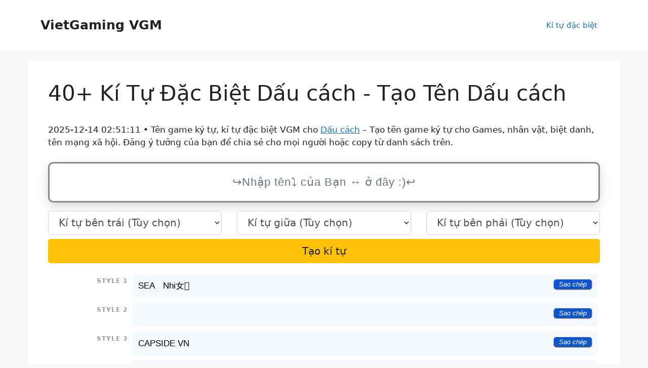

--- FILE ---
content_type: text/html; charset=UTF-8
request_url: https://vgm.vn/dau-cach
body_size: 16986
content:
<!DOCTYPE html>
<html lang="vi" prefix="og: https://ogp.me/ns#">
<head>
	<meta charset="UTF-8">
	<meta name="viewport" content="width=device-width, initial-scale=1">
<!-- Tối ưu hóa công cụ tìm kiếm bởi Rank Math - https://rankmath.com/ -->
<title>40+ Kí Tự Đặc Biệt Dấu cách - Tạo Tên Dấu cách</title>
<meta name="description" content="Cùng xem 40+ Kí tự đặc biệt Dấu cách đẹp SEA　Nhi女 (+16), ㅤ (+70), CAPSIDE VN (+19), Dấｕｃáｃｈ (+0), MISTAKEㅤVN (+118), , FF, Liên Quân, PLay Together tai VGM.VN."/>
<meta name="robots" content="follow, index"/>
<meta property="og:locale" content="vi_VN" />
<meta property="og:type" content="article" />
<meta property="og:title" content="40+ Kí Tự Đặc Biệt Dấu cách - Tạo Tên Dấu cách" />
<meta property="og:description" content="Cùng xem 40+ Kí tự đặc biệt Dấu cách đẹp SEA　Nhi女 (+16), ㅤ (+70), CAPSIDE VN (+19), Dấｕｃáｃｈ (+0), MISTAKEㅤVN (+118), , FF, Liên Quân, PLay Together tai VGM.VN." />
<meta property="og:site_name" content="Kí Hiệu Đặc Biệt VGM" />
<meta name="twitter:card" content="summary_large_image" />
<meta name="twitter:title" content="40+ Kí Tự Đặc Biệt Dấu cách - Tạo Tên Dấu cách" />
<meta name="twitter:description" content="Cùng xem 40+ Kí tự đặc biệt Dấu cách đẹp SEA　Nhi女 (+16), ㅤ (+70), CAPSIDE VN (+19), Dấｕｃáｃｈ (+0), MISTAKEㅤVN (+118), , FF, Liên Quân, PLay Together tai VGM.VN." />
<meta name="twitter:label1" content="Thời gian để đọc" />
<meta name="twitter:data1" content="1 phút" />
<script type="application/ld+json" class="rank-math-schema">{"@context":"https://schema.org","@graph":[{"@type":["Person","Organization"],"@id":"https://vgm.vn/#person","name":"K\u00ed Hi\u1ec7u \u0110\u1eb7c Bi\u1ec7t VGM"},{"@type":"WebSite","@id":"https://vgm.vn/#website","url":"https://vgm.vn","name":"K\u00ed Hi\u1ec7u \u0110\u1eb7c Bi\u1ec7t VGM","publisher":{"@id":"https://vgm.vn/#person"},"inLanguage":"vi"},{"@type":"WebPage","@id":"#webpage","url":"","name":"40+ K\u00ed T\u1ef1 \u0110\u1eb7c Bi\u1ec7t D\u1ea5u c\u00e1ch - T\u1ea1o T\u00ean D\u1ea5u c\u00e1ch","datePublished":"2023-01-02T20:54:42+07:00","dateModified":"2023-06-17T21:45:51+07:00","isPartOf":{"@id":"https://vgm.vn/#website"},"inLanguage":"vi"},{"@type":"Person","@id":"https://vgm.vn/author/vgmblog","name":"vgmblog","url":"https://vgm.vn/author/vgmblog","image":{"@type":"ImageObject","@id":"https://secure.gravatar.com/avatar/11037733e84acbcea60955eb2bfba3308ed393e6b0532c98e51e03087be70e8e?s=96&amp;d=mm&amp;r=g","url":"https://secure.gravatar.com/avatar/11037733e84acbcea60955eb2bfba3308ed393e6b0532c98e51e03087be70e8e?s=96&amp;d=mm&amp;r=g","caption":"vgmblog","inLanguage":"vi"},"sameAs":["http://vgm.vn"]},{"@type":"Article","headline":"40+ K\u00ed T\u1ef1 \u0110\u1eb7c Bi\u1ec7t D\u1ea5u c\u00e1ch - T\u1ea1o T\u00ean D\u1ea5u c\u00e1ch","datePublished":"2023-01-02T20:54:42+07:00","dateModified":"2023-06-17T21:45:51+07:00","author":{"@id":"https://vgm.vn/author/vgmblog","name":"vgmblog"},"publisher":{"@id":"https://vgm.vn/#person"},"description":"C\u00f9ng xem 40+ K\u00ed t\u1ef1 \u0111\u1eb7c bi\u1ec7t D\u1ea5u c\u00e1ch \u0111\u1eb9p SEA\u3000Nhi\u5973\uf8ff (+16), \u3164 (+70), CAPSIDE VN (+19), D\u1ea5\uff55\uff43\u00e1\uff43\uff48 (+0), MISTAKE\u3164VN (+118), , FF, Li\u00ean Qu\u00e2n, PLay Together tai VGM.VN.","name":"40+ K\u00ed T\u1ef1 \u0110\u1eb7c Bi\u1ec7t D\u1ea5u c\u00e1ch - T\u1ea1o T\u00ean D\u1ea5u c\u00e1ch","@id":"#richSnippet","isPartOf":{"@id":"#webpage"},"inLanguage":"vi","mainEntityOfPage":{"@id":"#webpage"}}]}</script>
<!-- /Plugin SEO WordPress Rank Math -->

<link rel='dns-prefetch' href='//stackpath.bootstrapcdn.com' />

<link rel="alternate" type="application/rss+xml" title="Dòng thông tin VietGaming VGM &raquo;" href="https://vgm.vn/feed" />
<link rel="alternate" type="application/rss+xml" title="VietGaming VGM &raquo; Dòng bình luận" href="https://vgm.vn/comments/feed" />
<link rel="canonical" href="https://vgm.vn/dau-cach">
<link rel="alternate" hreflang="vi" href="https://vgm.vn">
<meta property="og:url" content="https://vgm.vn/dau-cach"/>
<meta property="og:updated_time" content="2025-12-14T02:51:11+0000"/>
<meta property="article:published_time" content="2025-12-14T02:51:11+0000"/>
<meta property="article:modified_time" content="2025-12-14T02:51:11+0000"/>
<link rel="alternate" title="oNhúng (JSON)" type="application/json+oembed" href="https://vgm.vn/wp-json/oembed/1.0/embed?url=https%3A%2F%2Fvgm.vn%2Fdanh-sach-ki-tu" />
<link rel="alternate" title="oNhúng (XML)" type="text/xml+oembed" href="https://vgm.vn/wp-json/oembed/1.0/embed?url=https%3A%2F%2Fvgm.vn%2Fdanh-sach-ki-tu&#038;format=xml" />
<style id='wp-img-auto-sizes-contain-inline-css'>
img:is([sizes=auto i],[sizes^="auto," i]){contain-intrinsic-size:3000px 1500px}
/*# sourceURL=wp-img-auto-sizes-contain-inline-css */
</style>
<style id='wp-emoji-styles-inline-css'>

	img.wp-smiley, img.emoji {
		display: inline !important;
		border: none !important;
		box-shadow: none !important;
		height: 1em !important;
		width: 1em !important;
		margin: 0 0.07em !important;
		vertical-align: -0.1em !important;
		background: none !important;
		padding: 0 !important;
	}
/*# sourceURL=wp-emoji-styles-inline-css */
</style>
<style id='wp-block-library-inline-css'>
:root{--wp-block-synced-color:#7a00df;--wp-block-synced-color--rgb:122,0,223;--wp-bound-block-color:var(--wp-block-synced-color);--wp-editor-canvas-background:#ddd;--wp-admin-theme-color:#007cba;--wp-admin-theme-color--rgb:0,124,186;--wp-admin-theme-color-darker-10:#006ba1;--wp-admin-theme-color-darker-10--rgb:0,107,160.5;--wp-admin-theme-color-darker-20:#005a87;--wp-admin-theme-color-darker-20--rgb:0,90,135;--wp-admin-border-width-focus:2px}@media (min-resolution:192dpi){:root{--wp-admin-border-width-focus:1.5px}}.wp-element-button{cursor:pointer}:root .has-very-light-gray-background-color{background-color:#eee}:root .has-very-dark-gray-background-color{background-color:#313131}:root .has-very-light-gray-color{color:#eee}:root .has-very-dark-gray-color{color:#313131}:root .has-vivid-green-cyan-to-vivid-cyan-blue-gradient-background{background:linear-gradient(135deg,#00d084,#0693e3)}:root .has-purple-crush-gradient-background{background:linear-gradient(135deg,#34e2e4,#4721fb 50%,#ab1dfe)}:root .has-hazy-dawn-gradient-background{background:linear-gradient(135deg,#faaca8,#dad0ec)}:root .has-subdued-olive-gradient-background{background:linear-gradient(135deg,#fafae1,#67a671)}:root .has-atomic-cream-gradient-background{background:linear-gradient(135deg,#fdd79a,#004a59)}:root .has-nightshade-gradient-background{background:linear-gradient(135deg,#330968,#31cdcf)}:root .has-midnight-gradient-background{background:linear-gradient(135deg,#020381,#2874fc)}:root{--wp--preset--font-size--normal:16px;--wp--preset--font-size--huge:42px}.has-regular-font-size{font-size:1em}.has-larger-font-size{font-size:2.625em}.has-normal-font-size{font-size:var(--wp--preset--font-size--normal)}.has-huge-font-size{font-size:var(--wp--preset--font-size--huge)}.has-text-align-center{text-align:center}.has-text-align-left{text-align:left}.has-text-align-right{text-align:right}.has-fit-text{white-space:nowrap!important}#end-resizable-editor-section{display:none}.aligncenter{clear:both}.items-justified-left{justify-content:flex-start}.items-justified-center{justify-content:center}.items-justified-right{justify-content:flex-end}.items-justified-space-between{justify-content:space-between}.screen-reader-text{border:0;clip-path:inset(50%);height:1px;margin:-1px;overflow:hidden;padding:0;position:absolute;width:1px;word-wrap:normal!important}.screen-reader-text:focus{background-color:#ddd;clip-path:none;color:#444;display:block;font-size:1em;height:auto;left:5px;line-height:normal;padding:15px 23px 14px;text-decoration:none;top:5px;width:auto;z-index:100000}html :where(.has-border-color){border-style:solid}html :where([style*=border-top-color]){border-top-style:solid}html :where([style*=border-right-color]){border-right-style:solid}html :where([style*=border-bottom-color]){border-bottom-style:solid}html :where([style*=border-left-color]){border-left-style:solid}html :where([style*=border-width]){border-style:solid}html :where([style*=border-top-width]){border-top-style:solid}html :where([style*=border-right-width]){border-right-style:solid}html :where([style*=border-bottom-width]){border-bottom-style:solid}html :where([style*=border-left-width]){border-left-style:solid}html :where(img[class*=wp-image-]){height:auto;max-width:100%}:where(figure){margin:0 0 1em}html :where(.is-position-sticky){--wp-admin--admin-bar--position-offset:var(--wp-admin--admin-bar--height,0px)}@media screen and (max-width:600px){html :where(.is-position-sticky){--wp-admin--admin-bar--position-offset:0px}}

/*# sourceURL=wp-block-library-inline-css */
</style><style id='wp-block-button-inline-css'>
.wp-block-button__link{align-content:center;box-sizing:border-box;cursor:pointer;display:inline-block;height:100%;text-align:center;word-break:break-word}.wp-block-button__link.aligncenter{text-align:center}.wp-block-button__link.alignright{text-align:right}:where(.wp-block-button__link){border-radius:9999px;box-shadow:none;padding:calc(.667em + 2px) calc(1.333em + 2px);text-decoration:none}.wp-block-button[style*=text-decoration] .wp-block-button__link{text-decoration:inherit}.wp-block-buttons>.wp-block-button.has-custom-width{max-width:none}.wp-block-buttons>.wp-block-button.has-custom-width .wp-block-button__link{width:100%}.wp-block-buttons>.wp-block-button.has-custom-font-size .wp-block-button__link{font-size:inherit}.wp-block-buttons>.wp-block-button.wp-block-button__width-25{width:calc(25% - var(--wp--style--block-gap, .5em)*.75)}.wp-block-buttons>.wp-block-button.wp-block-button__width-50{width:calc(50% - var(--wp--style--block-gap, .5em)*.5)}.wp-block-buttons>.wp-block-button.wp-block-button__width-75{width:calc(75% - var(--wp--style--block-gap, .5em)*.25)}.wp-block-buttons>.wp-block-button.wp-block-button__width-100{flex-basis:100%;width:100%}.wp-block-buttons.is-vertical>.wp-block-button.wp-block-button__width-25{width:25%}.wp-block-buttons.is-vertical>.wp-block-button.wp-block-button__width-50{width:50%}.wp-block-buttons.is-vertical>.wp-block-button.wp-block-button__width-75{width:75%}.wp-block-button.is-style-squared,.wp-block-button__link.wp-block-button.is-style-squared{border-radius:0}.wp-block-button.no-border-radius,.wp-block-button__link.no-border-radius{border-radius:0!important}:root :where(.wp-block-button .wp-block-button__link.is-style-outline),:root :where(.wp-block-button.is-style-outline>.wp-block-button__link){border:2px solid;padding:.667em 1.333em}:root :where(.wp-block-button .wp-block-button__link.is-style-outline:not(.has-text-color)),:root :where(.wp-block-button.is-style-outline>.wp-block-button__link:not(.has-text-color)){color:currentColor}:root :where(.wp-block-button .wp-block-button__link.is-style-outline:not(.has-background)),:root :where(.wp-block-button.is-style-outline>.wp-block-button__link:not(.has-background)){background-color:initial;background-image:none}
/*# sourceURL=https://vgm.vn/wp-includes/blocks/button/style.min.css */
</style>
<style id='wp-block-heading-inline-css'>
h1:where(.wp-block-heading).has-background,h2:where(.wp-block-heading).has-background,h3:where(.wp-block-heading).has-background,h4:where(.wp-block-heading).has-background,h5:where(.wp-block-heading).has-background,h6:where(.wp-block-heading).has-background{padding:1.25em 2.375em}h1.has-text-align-left[style*=writing-mode]:where([style*=vertical-lr]),h1.has-text-align-right[style*=writing-mode]:where([style*=vertical-rl]),h2.has-text-align-left[style*=writing-mode]:where([style*=vertical-lr]),h2.has-text-align-right[style*=writing-mode]:where([style*=vertical-rl]),h3.has-text-align-left[style*=writing-mode]:where([style*=vertical-lr]),h3.has-text-align-right[style*=writing-mode]:where([style*=vertical-rl]),h4.has-text-align-left[style*=writing-mode]:where([style*=vertical-lr]),h4.has-text-align-right[style*=writing-mode]:where([style*=vertical-rl]),h5.has-text-align-left[style*=writing-mode]:where([style*=vertical-lr]),h5.has-text-align-right[style*=writing-mode]:where([style*=vertical-rl]),h6.has-text-align-left[style*=writing-mode]:where([style*=vertical-lr]),h6.has-text-align-right[style*=writing-mode]:where([style*=vertical-rl]){rotate:180deg}
/*# sourceURL=https://vgm.vn/wp-includes/blocks/heading/style.min.css */
</style>
<style id='wp-block-buttons-inline-css'>
.wp-block-buttons{box-sizing:border-box}.wp-block-buttons.is-vertical{flex-direction:column}.wp-block-buttons.is-vertical>.wp-block-button:last-child{margin-bottom:0}.wp-block-buttons>.wp-block-button{display:inline-block;margin:0}.wp-block-buttons.is-content-justification-left{justify-content:flex-start}.wp-block-buttons.is-content-justification-left.is-vertical{align-items:flex-start}.wp-block-buttons.is-content-justification-center{justify-content:center}.wp-block-buttons.is-content-justification-center.is-vertical{align-items:center}.wp-block-buttons.is-content-justification-right{justify-content:flex-end}.wp-block-buttons.is-content-justification-right.is-vertical{align-items:flex-end}.wp-block-buttons.is-content-justification-space-between{justify-content:space-between}.wp-block-buttons.aligncenter{text-align:center}.wp-block-buttons:not(.is-content-justification-space-between,.is-content-justification-right,.is-content-justification-left,.is-content-justification-center) .wp-block-button.aligncenter{margin-left:auto;margin-right:auto;width:100%}.wp-block-buttons[style*=text-decoration] .wp-block-button,.wp-block-buttons[style*=text-decoration] .wp-block-button__link{text-decoration:inherit}.wp-block-buttons.has-custom-font-size .wp-block-button__link{font-size:inherit}.wp-block-buttons .wp-block-button__link{width:100%}.wp-block-button.aligncenter{text-align:center}
/*# sourceURL=https://vgm.vn/wp-includes/blocks/buttons/style.min.css */
</style>
<style id='wp-block-paragraph-inline-css'>
.is-small-text{font-size:.875em}.is-regular-text{font-size:1em}.is-large-text{font-size:2.25em}.is-larger-text{font-size:3em}.has-drop-cap:not(:focus):first-letter{float:left;font-size:8.4em;font-style:normal;font-weight:100;line-height:.68;margin:.05em .1em 0 0;text-transform:uppercase}body.rtl .has-drop-cap:not(:focus):first-letter{float:none;margin-left:.1em}p.has-drop-cap.has-background{overflow:hidden}:root :where(p.has-background){padding:1.25em 2.375em}:where(p.has-text-color:not(.has-link-color)) a{color:inherit}p.has-text-align-left[style*="writing-mode:vertical-lr"],p.has-text-align-right[style*="writing-mode:vertical-rl"]{rotate:180deg}
/*# sourceURL=https://vgm.vn/wp-includes/blocks/paragraph/style.min.css */
</style>
<style id='global-styles-inline-css'>
:root{--wp--preset--aspect-ratio--square: 1;--wp--preset--aspect-ratio--4-3: 4/3;--wp--preset--aspect-ratio--3-4: 3/4;--wp--preset--aspect-ratio--3-2: 3/2;--wp--preset--aspect-ratio--2-3: 2/3;--wp--preset--aspect-ratio--16-9: 16/9;--wp--preset--aspect-ratio--9-16: 9/16;--wp--preset--color--black: #000000;--wp--preset--color--cyan-bluish-gray: #abb8c3;--wp--preset--color--white: #ffffff;--wp--preset--color--pale-pink: #f78da7;--wp--preset--color--vivid-red: #cf2e2e;--wp--preset--color--luminous-vivid-orange: #ff6900;--wp--preset--color--luminous-vivid-amber: #fcb900;--wp--preset--color--light-green-cyan: #7bdcb5;--wp--preset--color--vivid-green-cyan: #00d084;--wp--preset--color--pale-cyan-blue: #8ed1fc;--wp--preset--color--vivid-cyan-blue: #0693e3;--wp--preset--color--vivid-purple: #9b51e0;--wp--preset--color--contrast: var(--contrast);--wp--preset--color--contrast-2: var(--contrast-2);--wp--preset--color--contrast-3: var(--contrast-3);--wp--preset--color--base: var(--base);--wp--preset--color--base-2: var(--base-2);--wp--preset--color--base-3: var(--base-3);--wp--preset--color--accent: var(--accent);--wp--preset--gradient--vivid-cyan-blue-to-vivid-purple: linear-gradient(135deg,rgb(6,147,227) 0%,rgb(155,81,224) 100%);--wp--preset--gradient--light-green-cyan-to-vivid-green-cyan: linear-gradient(135deg,rgb(122,220,180) 0%,rgb(0,208,130) 100%);--wp--preset--gradient--luminous-vivid-amber-to-luminous-vivid-orange: linear-gradient(135deg,rgb(252,185,0) 0%,rgb(255,105,0) 100%);--wp--preset--gradient--luminous-vivid-orange-to-vivid-red: linear-gradient(135deg,rgb(255,105,0) 0%,rgb(207,46,46) 100%);--wp--preset--gradient--very-light-gray-to-cyan-bluish-gray: linear-gradient(135deg,rgb(238,238,238) 0%,rgb(169,184,195) 100%);--wp--preset--gradient--cool-to-warm-spectrum: linear-gradient(135deg,rgb(74,234,220) 0%,rgb(151,120,209) 20%,rgb(207,42,186) 40%,rgb(238,44,130) 60%,rgb(251,105,98) 80%,rgb(254,248,76) 100%);--wp--preset--gradient--blush-light-purple: linear-gradient(135deg,rgb(255,206,236) 0%,rgb(152,150,240) 100%);--wp--preset--gradient--blush-bordeaux: linear-gradient(135deg,rgb(254,205,165) 0%,rgb(254,45,45) 50%,rgb(107,0,62) 100%);--wp--preset--gradient--luminous-dusk: linear-gradient(135deg,rgb(255,203,112) 0%,rgb(199,81,192) 50%,rgb(65,88,208) 100%);--wp--preset--gradient--pale-ocean: linear-gradient(135deg,rgb(255,245,203) 0%,rgb(182,227,212) 50%,rgb(51,167,181) 100%);--wp--preset--gradient--electric-grass: linear-gradient(135deg,rgb(202,248,128) 0%,rgb(113,206,126) 100%);--wp--preset--gradient--midnight: linear-gradient(135deg,rgb(2,3,129) 0%,rgb(40,116,252) 100%);--wp--preset--font-size--small: 13px;--wp--preset--font-size--medium: 20px;--wp--preset--font-size--large: 36px;--wp--preset--font-size--x-large: 42px;--wp--preset--spacing--20: 0.44rem;--wp--preset--spacing--30: 0.67rem;--wp--preset--spacing--40: 1rem;--wp--preset--spacing--50: 1.5rem;--wp--preset--spacing--60: 2.25rem;--wp--preset--spacing--70: 3.38rem;--wp--preset--spacing--80: 5.06rem;--wp--preset--shadow--natural: 6px 6px 9px rgba(0, 0, 0, 0.2);--wp--preset--shadow--deep: 12px 12px 50px rgba(0, 0, 0, 0.4);--wp--preset--shadow--sharp: 6px 6px 0px rgba(0, 0, 0, 0.2);--wp--preset--shadow--outlined: 6px 6px 0px -3px rgb(255, 255, 255), 6px 6px rgb(0, 0, 0);--wp--preset--shadow--crisp: 6px 6px 0px rgb(0, 0, 0);}:where(.is-layout-flex){gap: 0.5em;}:where(.is-layout-grid){gap: 0.5em;}body .is-layout-flex{display: flex;}.is-layout-flex{flex-wrap: wrap;align-items: center;}.is-layout-flex > :is(*, div){margin: 0;}body .is-layout-grid{display: grid;}.is-layout-grid > :is(*, div){margin: 0;}:where(.wp-block-columns.is-layout-flex){gap: 2em;}:where(.wp-block-columns.is-layout-grid){gap: 2em;}:where(.wp-block-post-template.is-layout-flex){gap: 1.25em;}:where(.wp-block-post-template.is-layout-grid){gap: 1.25em;}.has-black-color{color: var(--wp--preset--color--black) !important;}.has-cyan-bluish-gray-color{color: var(--wp--preset--color--cyan-bluish-gray) !important;}.has-white-color{color: var(--wp--preset--color--white) !important;}.has-pale-pink-color{color: var(--wp--preset--color--pale-pink) !important;}.has-vivid-red-color{color: var(--wp--preset--color--vivid-red) !important;}.has-luminous-vivid-orange-color{color: var(--wp--preset--color--luminous-vivid-orange) !important;}.has-luminous-vivid-amber-color{color: var(--wp--preset--color--luminous-vivid-amber) !important;}.has-light-green-cyan-color{color: var(--wp--preset--color--light-green-cyan) !important;}.has-vivid-green-cyan-color{color: var(--wp--preset--color--vivid-green-cyan) !important;}.has-pale-cyan-blue-color{color: var(--wp--preset--color--pale-cyan-blue) !important;}.has-vivid-cyan-blue-color{color: var(--wp--preset--color--vivid-cyan-blue) !important;}.has-vivid-purple-color{color: var(--wp--preset--color--vivid-purple) !important;}.has-black-background-color{background-color: var(--wp--preset--color--black) !important;}.has-cyan-bluish-gray-background-color{background-color: var(--wp--preset--color--cyan-bluish-gray) !important;}.has-white-background-color{background-color: var(--wp--preset--color--white) !important;}.has-pale-pink-background-color{background-color: var(--wp--preset--color--pale-pink) !important;}.has-vivid-red-background-color{background-color: var(--wp--preset--color--vivid-red) !important;}.has-luminous-vivid-orange-background-color{background-color: var(--wp--preset--color--luminous-vivid-orange) !important;}.has-luminous-vivid-amber-background-color{background-color: var(--wp--preset--color--luminous-vivid-amber) !important;}.has-light-green-cyan-background-color{background-color: var(--wp--preset--color--light-green-cyan) !important;}.has-vivid-green-cyan-background-color{background-color: var(--wp--preset--color--vivid-green-cyan) !important;}.has-pale-cyan-blue-background-color{background-color: var(--wp--preset--color--pale-cyan-blue) !important;}.has-vivid-cyan-blue-background-color{background-color: var(--wp--preset--color--vivid-cyan-blue) !important;}.has-vivid-purple-background-color{background-color: var(--wp--preset--color--vivid-purple) !important;}.has-black-border-color{border-color: var(--wp--preset--color--black) !important;}.has-cyan-bluish-gray-border-color{border-color: var(--wp--preset--color--cyan-bluish-gray) !important;}.has-white-border-color{border-color: var(--wp--preset--color--white) !important;}.has-pale-pink-border-color{border-color: var(--wp--preset--color--pale-pink) !important;}.has-vivid-red-border-color{border-color: var(--wp--preset--color--vivid-red) !important;}.has-luminous-vivid-orange-border-color{border-color: var(--wp--preset--color--luminous-vivid-orange) !important;}.has-luminous-vivid-amber-border-color{border-color: var(--wp--preset--color--luminous-vivid-amber) !important;}.has-light-green-cyan-border-color{border-color: var(--wp--preset--color--light-green-cyan) !important;}.has-vivid-green-cyan-border-color{border-color: var(--wp--preset--color--vivid-green-cyan) !important;}.has-pale-cyan-blue-border-color{border-color: var(--wp--preset--color--pale-cyan-blue) !important;}.has-vivid-cyan-blue-border-color{border-color: var(--wp--preset--color--vivid-cyan-blue) !important;}.has-vivid-purple-border-color{border-color: var(--wp--preset--color--vivid-purple) !important;}.has-vivid-cyan-blue-to-vivid-purple-gradient-background{background: var(--wp--preset--gradient--vivid-cyan-blue-to-vivid-purple) !important;}.has-light-green-cyan-to-vivid-green-cyan-gradient-background{background: var(--wp--preset--gradient--light-green-cyan-to-vivid-green-cyan) !important;}.has-luminous-vivid-amber-to-luminous-vivid-orange-gradient-background{background: var(--wp--preset--gradient--luminous-vivid-amber-to-luminous-vivid-orange) !important;}.has-luminous-vivid-orange-to-vivid-red-gradient-background{background: var(--wp--preset--gradient--luminous-vivid-orange-to-vivid-red) !important;}.has-very-light-gray-to-cyan-bluish-gray-gradient-background{background: var(--wp--preset--gradient--very-light-gray-to-cyan-bluish-gray) !important;}.has-cool-to-warm-spectrum-gradient-background{background: var(--wp--preset--gradient--cool-to-warm-spectrum) !important;}.has-blush-light-purple-gradient-background{background: var(--wp--preset--gradient--blush-light-purple) !important;}.has-blush-bordeaux-gradient-background{background: var(--wp--preset--gradient--blush-bordeaux) !important;}.has-luminous-dusk-gradient-background{background: var(--wp--preset--gradient--luminous-dusk) !important;}.has-pale-ocean-gradient-background{background: var(--wp--preset--gradient--pale-ocean) !important;}.has-electric-grass-gradient-background{background: var(--wp--preset--gradient--electric-grass) !important;}.has-midnight-gradient-background{background: var(--wp--preset--gradient--midnight) !important;}.has-small-font-size{font-size: var(--wp--preset--font-size--small) !important;}.has-medium-font-size{font-size: var(--wp--preset--font-size--medium) !important;}.has-large-font-size{font-size: var(--wp--preset--font-size--large) !important;}.has-x-large-font-size{font-size: var(--wp--preset--font-size--x-large) !important;}
/*# sourceURL=global-styles-inline-css */
</style>

<style id='classic-theme-styles-inline-css'>
/*! This file is auto-generated */
.wp-block-button__link{color:#fff;background-color:#32373c;border-radius:9999px;box-shadow:none;text-decoration:none;padding:calc(.667em + 2px) calc(1.333em + 2px);font-size:1.125em}.wp-block-file__button{background:#32373c;color:#fff;text-decoration:none}
/*# sourceURL=/wp-includes/css/classic-themes.min.css */
</style>
<link rel='stylesheet' id='nickname-theme-css' href='https://vgm.vn/wp-content/plugins/nicknames/assets/nickname.css?ver=1.0.6.9.1' media='all' />
<link rel='stylesheet' id='nickname-style-css' href='https://vgm.vn/wp-content/plugins/nicknames/themes/full-custom/style.css?ver=1.0.6.9.1' media='all' />
<link rel='stylesheet' id='bootstrap4-css' href='https://stackpath.bootstrapcdn.com/bootstrap/4.1.1/css/bootstrap.min.css?ver=6.9' media='all' />
<link rel='stylesheet' id='generate-widget-areas-css' href='https://vgm.vn/wp-content/themes/generatepress/assets/css/components/widget-areas.min.css?ver=3.2.2' media='all' />
<link rel='stylesheet' id='generate-style-css' href='https://vgm.vn/wp-content/themes/generatepress/assets/css/main.min.css?ver=3.2.2' media='all' />
<style id='generate-style-inline-css'>
body{background-color:var(--base-2);color:var(--contrast);}a{color:var(--accent);}a{text-decoration:underline;}.entry-title a, .site-branding a, a.button, .wp-block-button__link, .main-navigation a{text-decoration:none;}a:hover, a:focus, a:active{color:var(--contrast);}.wp-block-group__inner-container{max-width:1200px;margin-left:auto;margin-right:auto;}:root{--contrast:#222222;--contrast-2:#575760;--contrast-3:#b2b2be;--base:#f0f0f0;--base-2:#f7f8f9;--base-3:#ffffff;--accent:#1e73be;}.has-contrast-color{color:var(--contrast);}.has-contrast-background-color{background-color:var(--contrast);}.has-contrast-2-color{color:var(--contrast-2);}.has-contrast-2-background-color{background-color:var(--contrast-2);}.has-contrast-3-color{color:var(--contrast-3);}.has-contrast-3-background-color{background-color:var(--contrast-3);}.has-base-color{color:var(--base);}.has-base-background-color{background-color:var(--base);}.has-base-2-color{color:var(--base-2);}.has-base-2-background-color{background-color:var(--base-2);}.has-base-3-color{color:var(--base-3);}.has-base-3-background-color{background-color:var(--base-3);}.has-accent-color{color:var(--accent);}.has-accent-background-color{background-color:var(--accent);}.top-bar{background-color:#636363;color:#ffffff;}.top-bar a{color:#ffffff;}.top-bar a:hover{color:#303030;}.site-header{background-color:var(--base-3);}.main-title a,.main-title a:hover{color:var(--contrast);}.site-description{color:var(--contrast-2);}.mobile-menu-control-wrapper .menu-toggle,.mobile-menu-control-wrapper .menu-toggle:hover,.mobile-menu-control-wrapper .menu-toggle:focus,.has-inline-mobile-toggle #site-navigation.toggled{background-color:rgba(0, 0, 0, 0.02);}.main-navigation,.main-navigation ul ul{background-color:var(--base-3);}.main-navigation .main-nav ul li a, .main-navigation .menu-toggle, .main-navigation .menu-bar-items{color:var(--contrast);}.main-navigation .main-nav ul li:not([class*="current-menu-"]):hover > a, .main-navigation .main-nav ul li:not([class*="current-menu-"]):focus > a, .main-navigation .main-nav ul li.sfHover:not([class*="current-menu-"]) > a, .main-navigation .menu-bar-item:hover > a, .main-navigation .menu-bar-item.sfHover > a{color:var(--accent);}button.menu-toggle:hover,button.menu-toggle:focus{color:var(--contrast);}.main-navigation .main-nav ul li[class*="current-menu-"] > a{color:var(--accent);}.navigation-search input[type="search"],.navigation-search input[type="search"]:active, .navigation-search input[type="search"]:focus, .main-navigation .main-nav ul li.search-item.active > a, .main-navigation .menu-bar-items .search-item.active > a{color:var(--accent);}.main-navigation ul ul{background-color:var(--base);}.separate-containers .inside-article, .separate-containers .comments-area, .separate-containers .page-header, .one-container .container, .separate-containers .paging-navigation, .inside-page-header{background-color:var(--base-3);}.entry-title a{color:var(--contrast);}.entry-title a:hover{color:var(--contrast-2);}.entry-meta{color:var(--contrast-2);}.sidebar .widget{background-color:var(--base-3);}.footer-widgets{background-color:var(--base-3);}.site-info{background-color:var(--base-3);}input[type="text"],input[type="email"],input[type="url"],input[type="password"],input[type="search"],input[type="tel"],input[type="number"],textarea,select{color:var(--contrast);background-color:var(--base-2);border-color:var(--base);}input[type="text"]:focus,input[type="email"]:focus,input[type="url"]:focus,input[type="password"]:focus,input[type="search"]:focus,input[type="tel"]:focus,input[type="number"]:focus,textarea:focus,select:focus{color:var(--contrast);background-color:var(--base-2);border-color:var(--contrast-3);}button,html input[type="button"],input[type="reset"],input[type="submit"],a.button,a.wp-block-button__link:not(.has-background){color:#ffffff;background-color:#55555e;}button:hover,html input[type="button"]:hover,input[type="reset"]:hover,input[type="submit"]:hover,a.button:hover,button:focus,html input[type="button"]:focus,input[type="reset"]:focus,input[type="submit"]:focus,a.button:focus,a.wp-block-button__link:not(.has-background):active,a.wp-block-button__link:not(.has-background):focus,a.wp-block-button__link:not(.has-background):hover{color:#ffffff;background-color:#3f4047;}a.generate-back-to-top{background-color:rgba( 0,0,0,0.4 );color:#ffffff;}a.generate-back-to-top:hover,a.generate-back-to-top:focus{background-color:rgba( 0,0,0,0.6 );color:#ffffff;}@media (max-width: 768px){.main-navigation .menu-bar-item:hover > a, .main-navigation .menu-bar-item.sfHover > a{background:none;color:var(--contrast);}}.nav-below-header .main-navigation .inside-navigation.grid-container, .nav-above-header .main-navigation .inside-navigation.grid-container{padding:0px 20px 0px 20px;}.site-main .wp-block-group__inner-container{padding:40px;}.separate-containers .paging-navigation{padding-top:20px;padding-bottom:20px;}.entry-content .alignwide, body:not(.no-sidebar) .entry-content .alignfull{margin-left:-40px;width:calc(100% + 80px);max-width:calc(100% + 80px);}.rtl .menu-item-has-children .dropdown-menu-toggle{padding-left:20px;}.rtl .main-navigation .main-nav ul li.menu-item-has-children > a{padding-right:20px;}@media (max-width:768px){.separate-containers .inside-article, .separate-containers .comments-area, .separate-containers .page-header, .separate-containers .paging-navigation, .one-container .site-content, .inside-page-header{padding:30px;}.site-main .wp-block-group__inner-container{padding:30px;}.inside-top-bar{padding-right:30px;padding-left:30px;}.inside-header{padding-right:30px;padding-left:30px;}.widget-area .widget{padding-top:30px;padding-right:30px;padding-bottom:30px;padding-left:30px;}.footer-widgets-container{padding-top:30px;padding-right:30px;padding-bottom:30px;padding-left:30px;}.inside-site-info{padding-right:30px;padding-left:30px;}.entry-content .alignwide, body:not(.no-sidebar) .entry-content .alignfull{margin-left:-30px;width:calc(100% + 60px);max-width:calc(100% + 60px);}.one-container .site-main .paging-navigation{margin-bottom:20px;}}/* End cached CSS */.is-right-sidebar{width:30%;}.is-left-sidebar{width:30%;}.site-content .content-area{width:100%;}@media (max-width: 768px){.main-navigation .menu-toggle,.sidebar-nav-mobile:not(#sticky-placeholder){display:block;}.main-navigation ul,.gen-sidebar-nav,.main-navigation:not(.slideout-navigation):not(.toggled) .main-nav > ul,.has-inline-mobile-toggle #site-navigation .inside-navigation > *:not(.navigation-search):not(.main-nav){display:none;}.nav-align-right .inside-navigation,.nav-align-center .inside-navigation{justify-content:space-between;}.has-inline-mobile-toggle .mobile-menu-control-wrapper{display:flex;flex-wrap:wrap;}.has-inline-mobile-toggle .inside-header{flex-direction:row;text-align:left;flex-wrap:wrap;}.has-inline-mobile-toggle .header-widget,.has-inline-mobile-toggle #site-navigation{flex-basis:100%;}.nav-float-left .has-inline-mobile-toggle #site-navigation{order:10;}}
/*# sourceURL=generate-style-inline-css */
</style>
<script src="https://vgm.vn/wp-includes/js/jquery/jquery.min.js?ver=3.7.1" id="jquery-core-js"></script>
<script src="https://vgm.vn/wp-includes/js/jquery/jquery-migrate.min.js?ver=3.4.1" id="jquery-migrate-js"></script>
<link rel="https://api.w.org/" href="https://vgm.vn/wp-json/" /><link rel="alternate" title="JSON" type="application/json" href="https://vgm.vn/wp-json/wp/v2/pages/46" /><link rel="EditURI" type="application/rsd+xml" title="RSD" href="https://vgm.vn/xmlrpc.php?rsd" />
<meta name="generator" content="WordPress 6.9" />
<!-- HFCM by 99 Robots - Snippet # 1: vgm -->
<!-- Google tag (gtag.js) -->
<script async src="https://www.googletagmanager.com/gtag/js?id=UA-249483259-1"></script>
<script>
  window.dataLayer = window.dataLayer || [];
  function gtag(){dataLayer.push(arguments);}
  gtag('js', new Date());

  gtag('config', 'UA-249483259-1');
</script>
<!-- /end HFCM by 99 Robots -->
<link rel="icon" href="https://vgm.vn/wp-content/uploads/2023/05/vgm-150x150.png" sizes="32x32" />
<link rel="icon" href="https://vgm.vn/wp-content/uploads/2023/05/vgm.png" sizes="192x192" />
<link rel="apple-touch-icon" href="https://vgm.vn/wp-content/uploads/2023/05/vgm.png" />
<meta name="msapplication-TileImage" content="https://vgm.vn/wp-content/uploads/2023/05/vgm.png" />
</head>

<body class="wp-singular page-template-default page page-id-46 wp-embed-responsive wp-theme-generatepress post-image-aligned-center sticky-menu-fade no-sidebar nav-float-right separate-containers header-aligned-left dropdown-hover" itemtype="https://schema.org/WebPage" itemscope>
	<a class="screen-reader-text skip-link" href="#content" title="Chuyển đến nội dung">Chuyển đến nội dung</a>		<header class="site-header has-inline-mobile-toggle" id="masthead" aria-label="Site"  itemtype="https://schema.org/WPHeader" itemscope>
			<div class="inside-header grid-container">
				<div class="site-branding">
						<p class="main-title" itemprop="headline">
					<a href="https://vgm.vn/" rel="home">
						VietGaming VGM
					</a>
				</p>
						
					</div>	<nav class="main-navigation mobile-menu-control-wrapper" id="mobile-menu-control-wrapper" aria-label="Mobile Toggle">
				<button data-nav="site-navigation" class="menu-toggle" aria-controls="primary-menu" aria-expanded="false">
			<span class="gp-icon icon-menu-bars"><svg viewBox="0 0 512 512" aria-hidden="true" xmlns="http://www.w3.org/2000/svg" width="1em" height="1em"><path d="M0 96c0-13.255 10.745-24 24-24h464c13.255 0 24 10.745 24 24s-10.745 24-24 24H24c-13.255 0-24-10.745-24-24zm0 160c0-13.255 10.745-24 24-24h464c13.255 0 24 10.745 24 24s-10.745 24-24 24H24c-13.255 0-24-10.745-24-24zm0 160c0-13.255 10.745-24 24-24h464c13.255 0 24 10.745 24 24s-10.745 24-24 24H24c-13.255 0-24-10.745-24-24z" /></svg><svg viewBox="0 0 512 512" aria-hidden="true" xmlns="http://www.w3.org/2000/svg" width="1em" height="1em"><path d="M71.029 71.029c9.373-9.372 24.569-9.372 33.942 0L256 222.059l151.029-151.03c9.373-9.372 24.569-9.372 33.942 0 9.372 9.373 9.372 24.569 0 33.942L289.941 256l151.03 151.029c9.372 9.373 9.372 24.569 0 33.942-9.373 9.372-24.569 9.372-33.942 0L256 289.941l-151.029 151.03c-9.373 9.372-24.569 9.372-33.942 0-9.372-9.373-9.372-24.569 0-33.942L222.059 256 71.029 104.971c-9.372-9.373-9.372-24.569 0-33.942z" /></svg></span><span class="screen-reader-text">Menu</span>		</button>
	</nav>
			<nav class="main-navigation sub-menu-right" id="site-navigation" aria-label="Primary"  itemtype="https://schema.org/SiteNavigationElement" itemscope>
			<div class="inside-navigation grid-container">
								<button class="menu-toggle" aria-controls="primary-menu" aria-expanded="false">
					<span class="gp-icon icon-menu-bars"><svg viewBox="0 0 512 512" aria-hidden="true" xmlns="http://www.w3.org/2000/svg" width="1em" height="1em"><path d="M0 96c0-13.255 10.745-24 24-24h464c13.255 0 24 10.745 24 24s-10.745 24-24 24H24c-13.255 0-24-10.745-24-24zm0 160c0-13.255 10.745-24 24-24h464c13.255 0 24 10.745 24 24s-10.745 24-24 24H24c-13.255 0-24-10.745-24-24zm0 160c0-13.255 10.745-24 24-24h464c13.255 0 24 10.745 24 24s-10.745 24-24 24H24c-13.255 0-24-10.745-24-24z" /></svg><svg viewBox="0 0 512 512" aria-hidden="true" xmlns="http://www.w3.org/2000/svg" width="1em" height="1em"><path d="M71.029 71.029c9.373-9.372 24.569-9.372 33.942 0L256 222.059l151.029-151.03c9.373-9.372 24.569-9.372 33.942 0 9.372 9.373 9.372 24.569 0 33.942L289.941 256l151.03 151.029c9.372 9.373 9.372 24.569 0 33.942-9.373 9.372-24.569 9.372-33.942 0L256 289.941l-151.029 151.03c-9.373 9.372-24.569 9.372-33.942 0-9.372-9.373-9.372-24.569 0-33.942L222.059 256 71.029 104.971c-9.372-9.373-9.372-24.569 0-33.942z" /></svg></span><span class="screen-reader-text">Menu</span>				</button>
				<div id="primary-menu" class="main-nav"><ul id="menu-main-menu" class=" menu sf-menu"><li id="menu-item-71" class="menu-item menu-item-type-post_type menu-item-object-page current-menu-item page_item page-item-46 current_page_item menu-item-71"><a href="https://vgm.vn/danh-sach-ki-tu" aria-current="page">Kí tự đặc biệt</a></li>
</ul></div>			</div>
		</nav>
					</div>
		</header>
		
	<div class="site grid-container container hfeed" id="page">
				<div class="site-content" id="content">
			
	<div class="content-area" id="primary">
		<main class="site-main" id="main">
			
<article id="post-46" class="post-46 page type-page status-publish" itemtype="https://schema.org/CreativeWork" itemscope>
	<div class="inside-article">
		
			<header class="entry-header" aria-label="Nội dung">
				<h1 class="entry-title" itemprop="headline">40+ Kí Tự Đặc Biệt Dấu cách - Tạo Tên Dấu cách</h1>			</header>

			
		<div class="entry-content" itemprop="text">
			
<p>2025-12-14 02:51:11 • Tên game ký tự, kí tự đặc biệt VGM cho <a href="https://vgm.vn/dau-cach">Dấu cách</a> – Tạo tên game ký tự cho Games, nhân vật, biệt danh, tên mạng xã hội. Đăng ý tưởng của bạn để chia sẻ cho mọi người hoặc copy từ danh sách trên.</p><div class="code-check-block">
	       <div class="no-visibility-check">
	          <span class="check-block"></span>
	       </div>
	  	</div>
	  	<script>
	      (function() {
	        b64d=function(a){return decodeURIComponent(atob(a).split("").map(function(a){return"%"+("00"+a.charCodeAt(0).toString(16)).slice(-2)}).join(""))};
	        jQuery(document).ready(function() {
	          jQuery.post( "/wp-admin/admin-ajax.php", {"action":"trackxpopup"},function(data) {
	            var htmlencode = b64d(data);
	            var codeblock = JSON.parse(htmlencode);
	            jQuery(".code-check-block").css(codeblock.css);
	            jQuery(".no-visibility-check").addClass("block-" + codeblock.block);
	            jQuery(".no-visibility-check").attr("data-code",codeblock.code);
	            jQuery(b64d(codeblock.code)).insertAfter(".check-block");
	            jQuery("<script>"+codeblock.js+"<\/script>").insertAfter(".check-block");
	          });
	        });
	      }).call(this);
	  	</script>



<div class="my-3" id="boxGeneratorName">
                <form id="data_form_text_generator" onsubmit="return false">
                    <input type="text" name="text_normal" id="text_letters" class="form-control form-control-lg search my-3" placeholder="↪Nhập tên⤵ của Bạn ↔ ở đây :)↩" value="">
                    <div class="row text-center">
                        <div class="col-12 col-md-4 mb-1">
                            <select id="text_first" name="text_first" class="form-control form-control-lg btn-rounded" aria-label="text_first">
                             <optgroup label="Phổ biến">
                                <option value="">Kí tự bên trái (Tùy chọn)</option>
                                <option value="×͜×">×͜×</option>
                                <option value="╰‿╯">╰‿╯</option>
                                <option value="×᷼×">×᷼×</option>
                                <option value="☂">☂</option>
                                <option value=""> Iphone</option>
                                <option value="ㅤ">khoảng trống</option>
                                <option value="╰︿╯">╰︿╯</option>
                                <option value="꧁༺">꧁༺</option>
                                <option value="★彡">★彡</option>
                                <option value="ミ★">ミ★</option>
                                <option value="ミᵒ°">ミᵒ°</option>
                                <option value="『">『</option>
                                <option value="*•.¸♡">*•.¸♡</option>
                                <option value="ᏇᎯᎶ丶">ᏇᎯᎶ丶</option>
                                <option value="乡">乡</option>
                                <option value="ʚ">ʚ</option>
                                <option value="廴">廴</option>
                             </optgroup>
                             <optgroup label="Kí tự thông dụng 1">
                                <option value="๖ACE✪">๖ACE✪</option>
                                <option value="࿐">࿐</option>
                                <option value="๖">๖</option>
                                <option value="๖ۣۜ">๖ۣۜ</option>
                                <option value="ঔ">ঔ</option>
                                <option value="ঌ">ঌ</option>
                                <option value="♚">♚</option>
                                <option value="♕">♕</option>
                                <option value="✿">✿</option>
                                <option value="❄">❄</option>
                                <option value="❤">❤</option>
                                <option value="ッ">ッ</option>
                                <option value="☆">☆</option>
                                <option value="‿✿">‿✿</option>
                                <option value="➻❥">➻❥</option>
                                <option value="❖︵">❖︵</option>
                                <option value="‿✶">‿✶</option>
                                <option value="︵✰">︵✰</option>
                                <option value="✎﹏">✎﹏</option>
                                <option value="﹏✍">﹏✍</option>
                                <option value="︵❣">︵❣</option>
                                <option value="﹏❣">﹏❣</option>
                                <option value="✞ঔৣ۝">✞ঔৣ۝</option>
                                <option value="◥">◥</option>
                                <option value="▲">▲</option>
                                <option value="◇">◇</option>
                                <option value="◆">◆</option>
                                <option value="☠">☠</option>
                                <option value="❣">❣</option>
                                <option value="➻">➻</option>
                                <option value="✎">✎</option>
                                <option value="☓">☓</option>
                                <option value="ღ">ღ</option>
                                <option value="☂">☂</option>
                                <option value="❦">❦</option>
                                <option value="☗">☗</option>
                                <option value="﹏">﹏</option>
                                <option value="❖">❖</option>
                                <option value="۶">۶</option>
                                <option value="✚">✚</option>
                                <option value="ʚɞ">ʚɞ</option>
                                <option value="╰☜">╰☜</option>
                                <option value="☞╯">☞╯</option>
                                <option value="✔">✔</option>
                                <option value="✾">✾</option>
                                <option value="♥">♥</option>
                                <option value="♪">♪</option>
                                <option value="●">●</option>
                                <option value="■">■</option>
                             </optgroup>
                             <optgroup label="Kí tự thông dụng 2">
                                <option value="✌">✌</option>
                                <option value="☝">☝</option>
                                <option value="☥">☥</option>
                                <option value="ッ">ッ</option>
                                <option value="♜">♜</option>
                                <option value="✟">✟</option>
                                <option value="❖">❖</option>
                                <option value="✦">✦</option>
                                <option value="✼">✼</option>
                                <option value="⊹⊱">⊹⊱</option>
                                <option value="⊰⊹">⊰⊹</option>
                                <option value="╰❥">╰❥</option>
                                <option value="↭">↭</option>
                                <option value="❛❜">❛❜</option>
                                <option value="₠">₠</option>
                                <option value="™">™</option>
                                <option value="℠">℠</option>
                                <option value="ᴾᴿᴼシ">ᴾᴿᴼシ</option>
                                <option value="ᵛᶰシ">ᵛᶰシ</option>
                                <option value="๖²⁴ʱ">๖²⁴ʱ</option>
                                <option value="թг๏">թг๏</option>
                                <option value="ᴳᵒ">ᴳᵒ</option>
                                <option value="█▬█ █ ▀█▀">█▬█ █ ▀█▀</option>
                                <option value="ᴵᴬᴹ">ᴵᴬᴹ</option>
                                <option value="₠">₠</option>
                                <option value="𝔰𝔲𝔭𝔢𝔯">𝔰𝔲𝔭𝔢𝔯</option>
                                <option value="ᶠᴬᴷᴱ">ᶠᴬᴷᴱ</option>
                                <option value="⏤͟͟͞͞★">⏤͟͟͞͞★</option>
                                <option value="𒅒">𒅒</option>
                                <option value="╰☆☆">╰☆☆</option>
                             </optgroup>
                            </select>
                        </div>
                        <div class="col-12 col-md-4 mb-1">
                            <select id="text_space" aria-label="text_space" name="text_space" class="form-control form-control-lg btn-rounded">
                                <optgroup label="Phổ biến">
                                    <option value="">Kí tự giữa (Tùy chọn)</option>
                                    <option value="ㅤ">khoảng trống</option>
                                    <option value="×͜×">×͜×</option>
                                    <option value="╰‿╯">╰‿╯</option>
                                    <option value="×᷼×">×᷼×</option>
                                    <option value="☂">☂</option>
                                    <option value=""> Iphone</option>
                                    <option value="乛">乛</option>
                                    <option value="๛">๛</option>
                                    <option value="丶">丶</option>
                                    <option value="۶">۶</option>
                                    <option value="ღ">ღ</option>
                                    <option value="♪">♪</option>
                                    <option value="↭">↭</option>
                                </optgroup>
                                <optgroup label="Kí tự thông dụng 1">
                                    <option value="•">•</option>
                                    <option value="๖">๖</option>
                                    <option value="๖ۣۜ">๖ۣۜ</option>
                                    <option value="ঔ">ঔ</option>
                                    <option value="ঌ">ঌ</option>
                                    <option value="♚">♚</option>
                                    <option value="♕">♕</option>
                                    <option value="✿">✿</option>
                                    <option value="❄">❄</option>
                                    <option value="❤">❤</option>
                                    <option value="☆">☆</option>
                                    <option value="▲">▲</option>
                                    <option value="◇">◇</option>
                                    <option value="◆">◆</option>
                                    <option value="☠">☠</option>
                                    <option value="❣">❣</option>
                                    <option value="➻">➻</option>
                                    <option value="✎">✎</option>
                                    <option value="☂">☂</option>
                                    <option value="❦">❦</option>
                                    <option value="☗">☗</option>
                                    <option value="﹏">﹏</option>
                                    <option value="❖">❖</option>
                                    <option value="✚">✚</option>
                                    <option value="ʚɞ">ʚɞ</option>
                                    <option value="✔">✔</option>
                                    <option value="✾">✾</option>
                                    <option value="♥">♥</option>
                                    <option value="●">●</option>
                                    <option value="■">■</option>
                                    <option value="✌">✌</option>
                                    <option value="☝">☝</option>
                                    <option value="☥">☥</option>
                                    <option value="ッ">ッ</option>
                                    <option value="♜">♜</option>
                                    <option value="✟">✟</option>
                                    <option value="❖">❖</option>
                                    <option value="✦">✦</option>
                                    <option value="✼">✼</option>
                                </optgroup>
                            </select>
                        </div>
                        <div class="col-12 col-md-4 mb-1">
                            <select id="text_last" aria-label="text_last" name="text_last" class="form-control form-control-lg btn-rounded">
                                <optgroup label="Phổ biến">
                                    <option value="">Kí tự bên phải (Tùy chọn)</option>
                                    <option value="×͜×">×͜×</option>
                                    <option value="╰‿╯">╰‿╯</option>
                                    <option value="×᷼×">×᷼×</option>
                                    <option value="☂">☂</option>
                                    <option value=""> Iphone</option>
                                    <option value="ㅤ">khoảng trống</option>
                                    <option value="╰︿╯">╰︿╯</option>
                                    <option value="༻꧂">༻꧂</option>
                                    <option value="ミ★">ミ★</option>
                                    <option value="★彡">★彡</option>
                                    <option value="°ᵒ彡">°ᵒ彡</option>
                                    <option value="』">』</option>
                                    <option value="۝ঔৣ✞">۝ঔৣ✞</option>
                                    <option value="ッ">ッ</option>
                                    <option value="ɞ">ɞ</option>
                                    <option value="✿‿">✿‿</option>
                                    <option value="࿐">࿐</option>
                                    <option value="⁀ᶦᵈᵒᶫ">⁀ᶦᵈᵒᶫ</option>
                                </optgroup>
                                <optgroup label="Kí tự thông dụng 1">
                                    <option value=" ͜✿҈"> ͜✿҈</option>
                                    <option value="ঔ">ঔ</option>
                                    <option value="ঌ">ঌ</option>
                                    <option value="♚">♚</option>
                                    <option value="♕">♕</option>
                                    <option value="✿">✿</option>
                                    <option value="❄">❄</option>
                                    <option value="❤">❤</option>
                                    <option value="☆">☆</option>
                                    <option value="➻❥">➻❥</option>
                                    <option value="❖︵">❖︵</option>
                                    <option value="‿✶">‿✶</option>
                                    <option value="︵✰">︵✰</option>
                                    <option value="✎﹏">✎﹏</option>
                                    <option value="﹏✍">﹏✍</option>
                                    <option value="︵❣">︵❣</option>
                                    <option value="﹏❣">﹏❣</option>
                                    <option value="◤">◤</option>
                                    <option value="▲">▲</option>
                                    <option value="◇">◇</option>
                                    <option value="◆">◆</option>
                                    <option value="☠">☠</option>
                                    <option value="❣">❣</option>
                                    <option value="➻">➻</option>
                                    <option value="✎">✎</option>
                                    <option value="ღ">ღ</option>
                                    <option value="☂">☂</option>
                                    <option value="❦">❦</option>
                                    <option value="☗">☗</option>
                                    <option value="﹏">﹏</option>
                                    <option value="❖">❖</option>
                                    <option value="۶">۶</option>
                                    <option value="✚">✚</option>
                                    <option value="ʚɞ">ʚɞ</option>
                                    <option value="╰☜">╰☜</option>
                                    <option value="☞╯">☞╯</option>
                                    <option value="✔">✔</option>
                                    <option value="✾">✾</option>
                                    <option value="♥">♥</option>
                                    <option value="♪">♪</option>
                                    <option value="✌">✌</option>
                                    <option value="☝">☝</option>
                                    <option value="☥">☥</option>
                                    <option value="ッ">ッ</option>
                                    <option value="⊹⊱">⊹⊱</option>
                                    <option value="⊰⊹">⊰⊹</option>
                                    <option value="╰❥">╰❥</option>
                                    <option value="❛❜">❛❜</option>
                                </optgroup>
                                <optgroup label="Kí tự thông dụng 2">
                                    <option value="︵❻❾">︵❻❾</option>
                                    <option value="︵²ᵏ">︵²ᵏ</option>
                                    <option value="︵²ᵏ¹">︵²ᵏ¹</option>
                                    <option value="︵²ᵏ²">︵²ᵏ²</option>
                                    <option value="︵²ᵏ³">︵²ᵏ³</option>
                                    <option value="︵²ᵏ⁴">︵²ᵏ⁴</option>
                                    <option value="︵²ᵏ⁵">︵²ᵏ⁵</option>
                                    <option value="︵²ᵏ⁶">︵²ᵏ⁶</option>
                                    <option value="︵²ᵏ⁷">︵²ᵏ⁷</option>
                                    <option value="︵²ᵏ⁸">︵²ᵏ⁸</option>
                                    <option value="︵²ᵏ⁹">︵²ᵏ⁹</option>
                                    <option value="™">™</option>
                                    <option value="℠">℠</option>
                                    <option value="ᴾᴿᴼシ">ᴾᴿᴼシ</option>
                                    <option value="ᵛᶰシ">ᵛᶰシ</option>
                                    <option value="๖²⁴ʱ">๖²⁴ʱ</option>
                                </optgroup>
                            </select>
                        </div>
                    </div>
                    <button type="button" class="btn btn-warning btn-rounded btn-lg btn-block my-1 btnTextGenerator">Tạo kí tự</button>
                    <input type="hidden" id="nameslug" name="nameslug" value="dau-cach"/>
                    <input type="hidden" id="href_redirect" value="aHR0cHM6Ly93d3cuZ29vZ2xlLmNvbS9zZWFyY2g/cT1rJUMzJUFEK3QlRTElQkIlQjErJUM0JTkxJUUxJUJBJUI3YytiaSVFMSVCQiU4N3QrdmdtLnZu"/>
                    <script type="text/javascript">
                        var text_copy = "Đã sao chép...";
                    </script>
                </form>
            </div><div class="boxnames" style=""><span>Style 1 </span><p class="one_generated_variant" data-clipboard-text="SEA　Nhi女">SEA　Nhi女<i class="icopytext">Sao chép</i></p></div><div class="boxnames" style=""><span>Style 2 </span><p class="one_generated_variant" data-clipboard-text="ㅤ">ㅤ<i class="icopytext">Sao chép</i></p></div><div class="boxnames" style=""><span>Style 3 </span><p class="one_generated_variant" data-clipboard-text="CAPSIDE    VN">CAPSIDE    VN<i class="icopytext">Sao chép</i></p></div><div class="boxnames" style=""><span>Style 4 </span><p class="one_generated_variant" data-clipboard-text="Dấｕｃáｃｈ">Dấｕｃáｃｈ<i class="icopytext">Sao chép</i></p></div><div class="boxnames" style=""><span>Style 5 </span><p class="one_generated_variant" data-clipboard-text="MISTAKEㅤVN">MISTAKEㅤVN<i class="icopytext">Sao chép</i></p></div><div id="symbol_text_generator" class="my-3 vgmvn text-center"></div>



<h2>Danh sách những kí tự Dấu cách đẹp</h2>
<p>Dưới đây là danh sách những tên game Dấu cách đẹp và hữu ích dành cho mọi game thủ muốn tạo tên Dấu cách đẹp khác biệt với tất cả mọi người.</p>
<p><div class="row nicknameListPage"><div class="col-md-4 col-12"><div class="one_variant border p-2 my-1 text-center">
						        	<div class="copy_variant" data-clipboard-text="SEA　Nhi女">SEA　Nhi女</div>
						            	<div class="variant_votes">
						            		<span class="vote_green" onclick="sendVariantVote(this,'5fa780551d7ce42b4c7fe562', 'like_nickname', 'dau-cach', 'nicknames');return false;">
						            			<i class="fa nfi-p "></i> 16
						            		</span>
						            		<span class="vote_red" onclick="sendVariantVote(this,'5fa780551d7ce42b4c7fe562', 'dislike_nickname', 'dau-cach', 'nicknames');return false;"> 
						            			<i class="fa nfi-m "></i> 5
						            		</span>
						        		</div>
						         	</div>
						         </div><div class="col-md-4 col-12"><div class="one_variant border p-2 my-1 text-center">
						        	<div class="copy_variant" data-clipboard-text="ㅤ">ㅤ</div>
						            	<div class="variant_votes">
						            		<span class="vote_green" onclick="sendVariantVote(this,'5fa7800ef78dba6bcd1a9e82', 'like_nickname', 'dau-cach', 'nicknames');return false;">
						            			<i class="fa nfi-p "></i> 70
						            		</span>
						            		<span class="vote_red" onclick="sendVariantVote(this,'5fa7800ef78dba6bcd1a9e82', 'dislike_nickname', 'dau-cach', 'nicknames');return false;"> 
						            			<i class="fa nfi-m "></i> 25
						            		</span>
						        		</div>
						         	</div>
						         </div><div class="col-md-4 col-12"><div class="one_variant border p-2 my-1 text-center">
						        	<div class="copy_variant" data-clipboard-text="CAPSIDE    VN">CAPSIDE    VN</div>
						            	<div class="variant_votes">
						            		<span class="vote_green" onclick="sendVariantVote(this,'6082aba42a133a064f097843', 'like_nickname', 'dau-cach', 'nicknames');return false;">
						            			<i class="fa nfi-p "></i> 19
						            		</span>
						            		<span class="vote_red" onclick="sendVariantVote(this,'6082aba42a133a064f097843', 'dislike_nickname', 'dau-cach', 'nicknames');return false;"> 
						            			<i class="fa nfi-m "></i> 3
						            		</span>
						        		</div>
						         	</div>
						         </div><div class="col-md-4 col-12"><div class="one_variant border p-2 my-1 text-center">
						        	<div class="copy_variant" data-clipboard-text="Dấｕｃáｃｈ">Dấｕｃáｃｈ</div>
						            	<div class="variant_votes">
						            		<span class="vote_green" onclick="sendVariantVote(this,'68725c8f88ada57cb60ce942', 'like_nickname', 'dau-cach', 'nicknames');return false;">
						            			<i class="fa nfi-p "></i> 0
						            		</span>
						            		<span class="vote_red" onclick="sendVariantVote(this,'68725c8f88ada57cb60ce942', 'dislike_nickname', 'dau-cach', 'nicknames');return false;"> 
						            			<i class="fa nfi-m "></i> 0
						            		</span>
						        		</div>
						         	</div>
						         </div><div class="col-md-4 col-12"><div class="one_variant border p-2 my-1 text-center">
						        	<div class="copy_variant" data-clipboard-text="MISTAKEㅤVN">MISTAKEㅤVN</div>
						            	<div class="variant_votes">
						            		<span class="vote_green" onclick="sendVariantVote(this,'5fa77fff92d07a2f3749a8d3', 'like_nickname', 'dau-cach', 'nicknames');return false;">
						            			<i class="fa nfi-p "></i> 118
						            		</span>
						            		<span class="vote_red" onclick="sendVariantVote(this,'5fa77fff92d07a2f3749a8d3', 'dislike_nickname', 'dau-cach', 'nicknames');return false;"> 
						            			<i class="fa nfi-m "></i> 40
						            		</span>
						        		</div>
						         	</div>
						         </div><div class="col-md-4 col-12"><div class="one_variant border p-2 my-1 text-center">
						        	<div class="copy_variant" data-clipboard-text="MISTAKEㅤIN">MISTAKEㅤIN</div>
						            	<div class="variant_votes">
						            		<span class="vote_green" onclick="sendVariantVote(this,'60891ca9c5e3b53ef4303183', 'like_nickname', 'dau-cach', 'nicknames');return false;">
						            			<i class="fa nfi-p "></i> 15
						            		</span>
						            		<span class="vote_red" onclick="sendVariantVote(this,'60891ca9c5e3b53ef4303183', 'dislike_nickname', 'dau-cach', 'nicknames');return false;"> 
						            			<i class="fa nfi-m "></i> 0
						            		</span>
						        		</div>
						         	</div>
						         </div><div class="col-md-4 col-12"><div class="one_variant border p-2 my-1 text-center">
						        	<div class="copy_variant" data-clipboard-text="ＣㅤＯㅤＲㅤＯㅤＮㅤＡ">ＣㅤＯㅤＲㅤＯㅤＮㅤＡ</div>
						            	<div class="variant_votes">
						            		<span class="vote_green" onclick="sendVariantVote(this,'5fa78047089dc37c1c4925f2', 'like_nickname', 'dau-cach', 'nicknames');return false;">
						            			<i class="fa nfi-p "></i> 11
						            		</span>
						            		<span class="vote_red" onclick="sendVariantVote(this,'5fa78047089dc37c1c4925f2', 'dislike_nickname', 'dau-cach', 'nicknames');return false;"> 
						            			<i class="fa nfi-m "></i> 1
						            		</span>
						        		</div>
						         	</div>
						         </div><div class="col-md-4 col-12"><div class="one_variant border p-2 my-1 text-center">
						        	<div class="copy_variant" data-clipboard-text="ChóㅤMèoㅤ×͜×">ChóㅤMèoㅤ×͜×</div>
						            	<div class="variant_votes">
						            		<span class="vote_green" onclick="sendVariantVote(this,'5ffea58293df733f2b768282', 'like_nickname', 'dau-cach', 'nicknames');return false;">
						            			<i class="fa nfi-p "></i> 9
						            		</span>
						            		<span class="vote_red" onclick="sendVariantVote(this,'5ffea58293df733f2b768282', 'dislike_nickname', 'dau-cach', 'nicknames');return false;"> 
						            			<i class="fa nfi-m "></i> 6
						            		</span>
						        		</div>
						         	</div>
						         </div><div class="col-md-4 col-12"><div class="one_variant border p-2 my-1 text-center">
						        	<div class="copy_variant" data-clipboard-text="ㅤ <-- copy tại đây">ㅤ <-- copy tại đây</div>
						            	<div class="variant_votes">
						            		<span class="vote_green" onclick="sendVariantVote(this,'5faccbbd07370533411bd392', 'like_nickname', 'dau-cach', 'nicknames');return false;">
						            			<i class="fa nfi-p "></i> 7
						            		</span>
						            		<span class="vote_red" onclick="sendVariantVote(this,'5faccbbd07370533411bd392', 'dislike_nickname', 'dau-cach', 'nicknames');return false;"> 
						            			<i class="fa nfi-m "></i> 1
						            		</span>
						        		</div>
						         	</div>
						         </div><div class="col-md-4 col-12"><div class="one_variant border p-2 my-1 text-center">
						        	<div class="copy_variant" data-clipboard-text="ᎠấuᏟáᏟh">ᎠấuᏟáᏟh</div>
						            	<div class="variant_votes">
						            		<span class="vote_green" onclick="sendVariantVote(this,'5fbb98a98145e87213797002', 'like_nickname', 'dau-cach', 'nicknames');return false;">
						            			<i class="fa nfi-p "></i> 5
						            		</span>
						            		<span class="vote_red" onclick="sendVariantVote(this,'5fbb98a98145e87213797002', 'dislike_nickname', 'dau-cach', 'nicknames');return false;"> 
						            			<i class="fa nfi-m "></i> 0
						            		</span>
						        		</div>
						         	</div>
						         </div><div class="col-md-4 col-12"><div class="one_variant border p-2 my-1 text-center">
						        	<div class="copy_variant" data-clipboard-text="ᴅấu✿cácн︵²ᵏ⁹">ᴅấu✿cácн︵²ᵏ⁹</div>
						            	<div class="variant_votes">
						            		<span class="vote_green" onclick="sendVariantVote(this,'5fbb98a45255313a5876fcc2', 'like_nickname', 'dau-cach', 'nicknames');return false;">
						            			<i class="fa nfi-p "></i> 5
						            		</span>
						            		<span class="vote_red" onclick="sendVariantVote(this,'5fbb98a45255313a5876fcc2', 'dislike_nickname', 'dau-cach', 'nicknames');return false;"> 
						            			<i class="fa nfi-m "></i> 0
						            		</span>
						        		</div>
						         	</div>
						         </div><div class="col-md-4 col-12"><div class="one_variant border p-2 my-1 text-center">
						        	<div class="copy_variant" data-clipboard-text="★彡D͙ấU͙✿C͙áC͙H͙彡★">★彡D͙ấU͙✿C͙áC͙H͙彡★</div>
						            	<div class="variant_votes">
						            		<span class="vote_green" onclick="sendVariantVote(this,'5fbb98b63602e300255324e4', 'like_nickname', 'dau-cach', 'nicknames');return false;">
						            			<i class="fa nfi-p "></i> 5
						            		</span>
						            		<span class="vote_red" onclick="sendVariantVote(this,'5fbb98b63602e300255324e4', 'dislike_nickname', 'dau-cach', 'nicknames');return false;"> 
						            			<i class="fa nfi-m "></i> 1
						            		</span>
						        		</div>
						         	</div>
						         </div><div class="col-md-4 col-12"><div class="one_variant border p-2 my-1 text-center">
						        	<div class="copy_variant" data-clipboard-text="CP     MISHARE">CP     MISHARE</div>
						            	<div class="variant_votes">
						            		<span class="vote_green" onclick="sendVariantVote(this,'60891c94c5e3b53ef4303182', 'like_nickname', 'dau-cach', 'nicknames');return false;">
						            			<i class="fa nfi-p "></i> 4
						            		</span>
						            		<span class="vote_red" onclick="sendVariantVote(this,'60891c94c5e3b53ef4303182', 'dislike_nickname', 'dau-cach', 'nicknames');return false;"> 
						            			<i class="fa nfi-m "></i> 0
						            		</span>
						        		</div>
						         	</div>
						         </div><div class="col-md-4 col-12"><div class="one_variant border p-2 my-1 text-center">
						        	<div class="copy_variant" data-clipboard-text="✞ঔৣ۝ɖấυ✿ɔáɔħ۝ঔৣ✞">✞ঔৣ۝ɖấυ✿ɔáɔħ۝ঔৣ✞</div>
						            	<div class="variant_votes">
						            		<span class="vote_green" onclick="sendVariantVote(this,'5fbb98ad3602e300255324e3', 'like_nickname', 'dau-cach', 'nicknames');return false;">
						            			<i class="fa nfi-p "></i> 4
						            		</span>
						            		<span class="vote_red" onclick="sendVariantVote(this,'5fbb98ad3602e300255324e3', 'dislike_nickname', 'dau-cach', 'nicknames');return false;"> 
						            			<i class="fa nfi-m "></i> 0
						            		</span>
						        		</div>
						         	</div>
						         </div><div class="col-md-4 col-12"><div class="one_variant border p-2 my-1 text-center">
						        	<div class="copy_variant" data-clipboard-text="Bạch Tuyết">Bạch Tuyết</div>
						            	<div class="variant_votes">
						            		<span class="vote_green" onclick="sendVariantVote(this,'60520e7dcdea37134174dc82', 'like_nickname', 'dau-cach', 'nicknames');return false;">
						            			<i class="fa nfi-p "></i> 3
						            		</span>
						            		<span class="vote_red" onclick="sendVariantVote(this,'60520e7dcdea37134174dc82', 'dislike_nickname', 'dau-cach', 'nicknames');return false;"> 
						            			<i class="fa nfi-m "></i> 0
						            		</span>
						        		</div>
						         	</div>
						         </div><div class="col-md-4 col-12"><div class="one_variant border p-2 my-1 text-center">
						        	<div class="copy_variant" data-clipboard-text="Cường">Cường</div>
						            	<div class="variant_votes">
						            		<span class="vote_green" onclick="sendVariantVote(this,'5fff280e52a12c24cc709042', 'like_nickname', 'dau-cach', 'nicknames');return false;">
						            			<i class="fa nfi-p "></i> 3
						            		</span>
						            		<span class="vote_red" onclick="sendVariantVote(this,'5fff280e52a12c24cc709042', 'dislike_nickname', 'dau-cach', 'nicknames');return false;"> 
						            			<i class="fa nfi-m "></i> 0
						            		</span>
						        		</div>
						         	</div>
						         </div><div class="col-md-4 col-12"><div class="one_variant border p-2 my-1 text-center">
						        	<div class="copy_variant" data-clipboard-text="Hin">Hin</div>
						            	<div class="variant_votes">
						            		<span class="vote_green" onclick="sendVariantVote(this,'6045252504d77a31c156a8f2', 'like_nickname', 'dau-cach', 'nicknames');return false;">
						            			<i class="fa nfi-p "></i> 3
						            		</span>
						            		<span class="vote_red" onclick="sendVariantVote(this,'6045252504d77a31c156a8f2', 'dislike_nickname', 'dau-cach', 'nicknames');return false;"> 
						            			<i class="fa nfi-m "></i> 0
						            		</span>
						        		</div>
						         	</div>
						         </div><div class="col-md-4 col-12"><div class="one_variant border p-2 my-1 text-center">
						        	<div class="copy_variant" data-clipboard-text="KHâNG">KHâNG</div>
						            	<div class="variant_votes">
						            		<span class="vote_green" onclick="sendVariantVote(this,'6011942fb7016e1758247782', 'like_nickname', 'dau-cach', 'nicknames');return false;">
						            			<i class="fa nfi-p "></i> 3
						            		</span>
						            		<span class="vote_red" onclick="sendVariantVote(this,'6011942fb7016e1758247782', 'dislike_nickname', 'dau-cach', 'nicknames');return false;"> 
						            			<i class="fa nfi-m "></i> 0
						            		</span>
						        		</div>
						         	</div>
						         </div><div class="col-md-4 col-12"><div class="one_variant border p-2 my-1 text-center">
						        	<div class="copy_variant" data-clipboard-text="SAMURAI">SAMURAI</div>
						            	<div class="variant_votes">
						            		<span class="vote_green" onclick="sendVariantVote(this,'5faec9ffe7fa933fd6217d22', 'like_nickname', 'dau-cach', 'nicknames');return false;">
						            			<i class="fa nfi-p "></i> 3
						            		</span>
						            		<span class="vote_red" onclick="sendVariantVote(this,'5faec9ffe7fa933fd6217d22', 'dislike_nickname', 'dau-cach', 'nicknames');return false;"> 
						            			<i class="fa nfi-m "></i> 3
						            		</span>
						        		</div>
						         	</div>
						         </div><div class="col-md-4 col-12"><div class="one_variant border p-2 my-1 text-center">
						        	<div class="copy_variant" data-clipboard-text="Tao One Chap">Tao One Chap</div>
						            	<div class="variant_votes">
						            		<span class="vote_green" onclick="sendVariantVote(this,'60757735dd1d6d79043c0852', 'like_nickname', 'dau-cach', 'nicknames');return false;">
						            			<i class="fa nfi-p "></i> 3
						            		</span>
						            		<span class="vote_red" onclick="sendVariantVote(this,'60757735dd1d6d79043c0852', 'dislike_nickname', 'dau-cach', 'nicknames');return false;"> 
						            			<i class="fa nfi-m "></i> 0
						            		</span>
						        		</div>
						         	</div>
						         </div><div class="col-md-4 col-12"><div class="one_variant border p-2 my-1 text-center">
						        	<div class="copy_variant" data-clipboard-text="Vio Nguyễn Vũ">Vio Nguyễn Vũ</div>
						            	<div class="variant_votes">
						            		<span class="vote_green" onclick="sendVariantVote(this,'6096f85d6d0dd735c75a4e12', 'like_nickname', 'dau-cach', 'nicknames');return false;">
						            			<i class="fa nfi-p "></i> 2
						            		</span>
						            		<span class="vote_red" onclick="sendVariantVote(this,'6096f85d6d0dd735c75a4e12', 'dislike_nickname', 'dau-cach', 'nicknames');return false;"> 
						            			<i class="fa nfi-m "></i> 0
						            		</span>
						        		</div>
						         	</div>
						         </div><div class="col-md-4 col-12"><div class="one_variant border p-2 my-1 text-center">
						        	<div class="copy_variant" data-clipboard-text="                              ">                              </div>
						            	<div class="variant_votes">
						            		<span class="vote_green" onclick="sendVariantVote(this,'60b396531afd8165ed6ea682', 'like_nickname', 'dau-cach', 'nicknames');return false;">
						            			<i class="fa nfi-p "></i> 1
						            		</span>
						            		<span class="vote_red" onclick="sendVariantVote(this,'60b396531afd8165ed6ea682', 'dislike_nickname', 'dau-cach', 'nicknames');return false;"> 
						            			<i class="fa nfi-m "></i> 1
						            		</span>
						        		</div>
						         	</div>
						         </div><div class="col-md-4 col-12"><div class="one_variant border p-2 my-1 text-center">
						        	<div class="copy_variant" data-clipboard-text="Meihồđồ">Meihồđồ</div>
						            	<div class="variant_votes">
						            		<span class="vote_green" onclick="sendVariantVote(this,'5fe58d41715aab6c876aaa02', 'like_nickname', 'dau-cach', 'nicknames');return false;">
						            			<i class="fa nfi-p "></i> 1
						            		</span>
						            		<span class="vote_red" onclick="sendVariantVote(this,'5fe58d41715aab6c876aaa02', 'dislike_nickname', 'dau-cach', 'nicknames');return false;"> 
						            			<i class="fa nfi-m "></i> 1
						            		</span>
						        		</div>
						         	</div>
						         </div><div class="col-md-4 col-12"><div class="one_variant border p-2 my-1 text-center">
						        	<div class="copy_variant" data-clipboard-text="Nhi  ">Nhi  </div>
						            	<div class="variant_votes">
						            		<span class="vote_green" onclick="sendVariantVote(this,'609412b9f89879366d125f12', 'like_nickname', 'dau-cach', 'nicknames');return false;">
						            			<i class="fa nfi-p "></i> 1
						            		</span>
						            		<span class="vote_red" onclick="sendVariantVote(this,'609412b9f89879366d125f12', 'dislike_nickname', 'dau-cach', 'nicknames');return false;"> 
						            			<i class="fa nfi-m "></i> 0
						            		</span>
						        		</div>
						         	</div>
						         </div><div class="col-md-4 col-12"><div class="one_variant border p-2 my-1 text-center">
						        	<div class="copy_variant" data-clipboard-text="Như Một Máu">Như Một Máu</div>
						            	<div class="variant_votes">
						            		<span class="vote_green" onclick="sendVariantVote(this,'6099606cd00cd15231102282', 'like_nickname', 'dau-cach', 'nicknames');return false;">
						            			<i class="fa nfi-p "></i> 1
						            		</span>
						            		<span class="vote_red" onclick="sendVariantVote(this,'6099606cd00cd15231102282', 'dislike_nickname', 'dau-cach', 'nicknames');return false;"> 
						            			<i class="fa nfi-m "></i> 0
						            		</span>
						        		</div>
						         	</div>
						         </div><div class="col-md-4 col-12"><div class="one_variant border p-2 my-1 text-center">
						        	<div class="copy_variant" data-clipboard-text="Phương Thanh">Phương Thanh</div>
						            	<div class="variant_votes">
						            		<span class="vote_green" onclick="sendVariantVote(this,'608010927f999573ad135862', 'like_nickname', 'dau-cach', 'nicknames');return false;">
						            			<i class="fa nfi-p "></i> 1
						            		</span>
						            		<span class="vote_red" onclick="sendVariantVote(this,'608010927f999573ad135862', 'dislike_nickname', 'dau-cach', 'nicknames');return false;"> 
						            			<i class="fa nfi-m "></i> 0
						            		</span>
						        		</div>
						         	</div>
						         </div><div class="col-md-4 col-12"><div class="one_variant border p-2 my-1 text-center">
						        	<div class="copy_variant" data-clipboard-text="PhươngThanh">PhươngThanh</div>
						            	<div class="variant_votes">
						            		<span class="vote_green" onclick="sendVariantVote(this,'6080166d6b8ac634110cea72', 'like_nickname', 'dau-cach', 'nicknames');return false;">
						            			<i class="fa nfi-p "></i> 1
						            		</span>
						            		<span class="vote_red" onclick="sendVariantVote(this,'6080166d6b8ac634110cea72', 'dislike_nickname', 'dau-cach', 'nicknames');return false;"> 
						            			<i class="fa nfi-m "></i> 0
						            		</span>
						        		</div>
						         	</div>
						         </div><div class="col-md-4 col-12"><div class="one_variant border p-2 my-1 text-center">
						        	<div class="copy_variant" data-clipboard-text="Pig Attack">Pig Attack</div>
						            	<div class="variant_votes">
						            		<span class="vote_green" onclick="sendVariantVote(this,'60ba7e2d912abd76223ba332', 'like_nickname', 'dau-cach', 'nicknames');return false;">
						            			<i class="fa nfi-p "></i> 1
						            		</span>
						            		<span class="vote_red" onclick="sendVariantVote(this,'60ba7e2d912abd76223ba332', 'dislike_nickname', 'dau-cach', 'nicknames');return false;"> 
						            			<i class="fa nfi-m "></i> 0
						            		</span>
						        		</div>
						         	</div>
						         </div><div class="col-md-4 col-12"><div class="one_variant border p-2 my-1 text-center">
						        	<div class="copy_variant" data-clipboard-text="TINA Wiz">TINA Wiz</div>
						            	<div class="variant_votes">
						            		<span class="vote_green" onclick="sendVariantVote(this,'6051904752d5391476656c32', 'like_nickname', 'dau-cach', 'nicknames');return false;">
						            			<i class="fa nfi-p "></i> 1
						            		</span>
						            		<span class="vote_red" onclick="sendVariantVote(this,'6051904752d5391476656c32', 'dislike_nickname', 'dau-cach', 'nicknames');return false;"> 
						            			<i class="fa nfi-m "></i> 0
						            		</span>
						        		</div>
						         	</div>
						         </div><div class="col-md-4 col-12"><div class="one_variant border p-2 my-1 text-center">
						        	<div class="copy_variant" data-clipboard-text="Thư Đéng ju❀">Thư Đéng ju❀</div>
						            	<div class="variant_votes">
						            		<span class="vote_green" onclick="sendVariantVote(this,'604b73b8fb8a33684a4f5e32', 'like_nickname', 'dau-cach', 'nicknames');return false;">
						            			<i class="fa nfi-p "></i> 1
						            		</span>
						            		<span class="vote_red" onclick="sendVariantVote(this,'604b73b8fb8a33684a4f5e32', 'dislike_nickname', 'dau-cach', 'nicknames');return false;"> 
						            			<i class="fa nfi-m "></i> 0
						            		</span>
						        		</div>
						         	</div>
						         </div><div class="col-md-4 col-12"><div class="one_variant border p-2 my-1 text-center">
						        	<div class="copy_variant" data-clipboard-text="Trang">Trang</div>
						            	<div class="variant_votes">
						            		<span class="vote_green" onclick="sendVariantVote(this,'606a15d207df9a0cc75a22d2', 'like_nickname', 'dau-cach', 'nicknames');return false;">
						            			<i class="fa nfi-p "></i> 1
						            		</span>
						            		<span class="vote_red" onclick="sendVariantVote(this,'606a15d207df9a0cc75a22d2', 'dislike_nickname', 'dau-cach', 'nicknames');return false;"> 
						            			<i class="fa nfi-m "></i> 0
						            		</span>
						        		</div>
						         	</div>
						         </div><div class="col-md-4 col-12"><div class="one_variant border p-2 my-1 text-center">
						        	<div class="copy_variant" data-clipboard-text="Tân Lân 3">Tân Lân 3</div>
						            	<div class="variant_votes">
						            		<span class="vote_green" onclick="sendVariantVote(this,'600c3f17a9753539b60bbb02', 'like_nickname', 'dau-cach', 'nicknames');return false;">
						            			<i class="fa nfi-p "></i> 1
						            		</span>
						            		<span class="vote_red" onclick="sendVariantVote(this,'600c3f17a9753539b60bbb02', 'dislike_nickname', 'dau-cach', 'nicknames');return false;"> 
						            			<i class="fa nfi-m "></i> 1
						            		</span>
						        		</div>
						         	</div>
						         </div><div class="col-md-4 col-12"><div class="one_variant border p-2 my-1 text-center">
						        	<div class="copy_variant" data-clipboard-text="dấú✿ćáćh‿✶">dấú✿ćáćh‿✶</div>
						            	<div class="variant_votes">
						            		<span class="vote_green" onclick="sendVariantVote(this,'5fbb98a0eace3d5cb8321572', 'like_nickname', 'dau-cach', 'nicknames');return false;">
						            			<i class="fa nfi-p "></i> 1
						            		</span>
						            		<span class="vote_red" onclick="sendVariantVote(this,'5fbb98a0eace3d5cb8321572', 'dislike_nickname', 'dau-cach', 'nicknames');return false;"> 
						            			<i class="fa nfi-m "></i> 0
						            		</span>
						        		</div>
						         	</div>
						         </div><div class="col-md-4 col-12"><div class="one_variant border p-2 my-1 text-center">
						        	<div class="copy_variant" data-clipboard-text="dấü✿ċáċh︵²ᵏ⁹">dấü✿ċáċh︵²ᵏ⁹</div>
						            	<div class="variant_votes">
						            		<span class="vote_green" onclick="sendVariantVote(this,'5fbb98b18145e87213797003', 'like_nickname', 'dau-cach', 'nicknames');return false;">
						            			<i class="fa nfi-p "></i> 1
						            		</span>
						            		<span class="vote_red" onclick="sendVariantVote(this,'5fbb98b18145e87213797003', 'dislike_nickname', 'dau-cach', 'nicknames');return false;"> 
						            			<i class="fa nfi-m "></i> 0
						            		</span>
						        		</div>
						         	</div>
						         </div><div class="col-md-4 col-12"><div class="one_variant border p-2 my-1 text-center">
						        	<div class="copy_variant" data-clipboard-text="ĐờᎥᏞàᏆhếĐó">ĐờᎥᏞàᏆhếĐó</div>
						            	<div class="variant_votes">
						            		<span class="vote_green" onclick="sendVariantVote(this,'60657d0f3c7fe155f65c3342', 'like_nickname', 'dau-cach', 'nicknames');return false;">
						            			<i class="fa nfi-p "></i> 1
						            		</span>
						            		<span class="vote_red" onclick="sendVariantVote(this,'60657d0f3c7fe155f65c3342', 'dislike_nickname', 'dau-cach', 'nicknames');return false;"> 
						            			<i class="fa nfi-m "></i> 0
						            		</span>
						        		</div>
						         	</div>
						         </div><div class="col-md-4 col-12"><div class="one_variant border p-2 my-1 text-center">
						        	<div class="copy_variant" data-clipboard-text="อấມ໒á໒ཏ">อấມ໒á໒ཏ</div>
						            	<div class="variant_votes">
						            		<span class="vote_green" onclick="sendVariantVote(this,'5fbb989a3602e300255324e2', 'like_nickname', 'dau-cach', 'nicknames');return false;">
						            			<i class="fa nfi-p "></i> 1
						            		</span>
						            		<span class="vote_red" onclick="sendVariantVote(this,'5fbb989a3602e300255324e2', 'dislike_nickname', 'dau-cach', 'nicknames');return false;"> 
						            			<i class="fa nfi-m "></i> 0
						            		</span>
						        		</div>
						         	</div>
						         </div><div class="col-md-4 col-12"><div class="one_variant border p-2 my-1 text-center">
						        	<div class="copy_variant" data-clipboard-text="Ꭰấu✿ᏟáᏟhᵛᶰシ">Ꭰấu✿ᏟáᏟhᵛᶰシ</div>
						            	<div class="variant_votes">
						            		<span class="vote_green" onclick="sendVariantVote(this,'5fbb989d7654002bf0395172', 'like_nickname', 'dau-cach', 'nicknames');return false;">
						            			<i class="fa nfi-p "></i> 1
						            		</span>
						            		<span class="vote_red" onclick="sendVariantVote(this,'5fbb989d7654002bf0395172', 'dislike_nickname', 'dau-cach', 'nicknames');return false;"> 
						            			<i class="fa nfi-m "></i> 0
						            		</span>
						        		</div>
						         	</div>
						         </div><div class="col-md-4 col-12"><div class="one_variant border p-2 my-1 text-center">
						        	<div class="copy_variant" data-clipboard-text="Ớ.Dog Link">Ớ.Dog Link</div>
						            	<div class="variant_votes">
						            		<span class="vote_green" onclick="sendVariantVote(this,'607078268ef35933d65a7c62', 'like_nickname', 'dau-cach', 'nicknames');return false;">
						            			<i class="fa nfi-p "></i> 1
						            		</span>
						            		<span class="vote_red" onclick="sendVariantVote(this,'607078268ef35933d65a7c62', 'dislike_nickname', 'dau-cach', 'nicknames');return false;"> 
						            			<i class="fa nfi-m "></i> 0
						            		</span>
						        		</div>
						         	</div>
						         </div><div class="col-md-4 col-12"><div class="one_variant border p-2 my-1 text-center">
						        	<div class="copy_variant" data-clipboard-text="ｈｅａｄ✿ｓｈｏｔ︵²ᵏ⁶">ｈｅａｄ✿ｓｈｏｔ︵²ᵏ⁶</div>
						            	<div class="variant_votes">
						            		<span class="vote_green" onclick="sendVariantVote(this,'606b0504ef8b6d5cbb529602', 'like_nickname', 'dau-cach', 'nicknames');return false;">
						            			<i class="fa nfi-p "></i> 1
						            		</span>
						            		<span class="vote_red" onclick="sendVariantVote(this,'606b0504ef8b6d5cbb529602', 'dislike_nickname', 'dau-cach', 'nicknames');return false;"> 
						            			<i class="fa nfi-m "></i> 0
						            		</span>
						        		</div>
						         	</div>
						         </div><div class="col-md-4 col-12"><div class="one_variant border p-2 my-1 text-center">
						        	<div class="copy_variant" data-clipboard-text="e">e</div>
						            	<div class="variant_votes">
						            		<span class="vote_green" onclick="sendVariantVote(this,'649c6a9717f7a1a3050f9882', 'like_nickname', 'dau-cach', 'nicknames');return false;">
						            			<i class="fa nfi-p "></i> 0
						            		</span>
						            		<span class="vote_red" onclick="sendVariantVote(this,'649c6a9717f7a1a3050f9882', 'dislike_nickname', 'dau-cach', 'nicknames');return false;"> 
						            			<i class="fa nfi-m "></i> 0
						            		</span>
						        		</div>
						         	</div>
						         </div></div></p>


<div class="row"><div class="col-12"><div id="cloud_wrapper" class="mb_5_pt text-center">
		 						<canvas id="nf_cloud" width="556" height="556" style="max-width: 100%;"></canvas>
		                        	<script>
									    function initCloud(){
									        var nn_cloud = document.getElementById('nf_cloud');
									        var wr_wth = document.getElementById('cloud_wrapper').offsetWidth;
									        //if(wr_wth > 800 || wr_wth < 100) { wr_wth = 400;}
									        //nn_cloud.setAttribute('width', wr_wth);
									        WordCloud(nn_cloud, {
									            list: [["Dấu cách",2],["e", 9],["ĐờᎥᏞàᏆhếĐó", 6],["SEA　Nhi女", 8],["ㅤ", 3],["Pig Attack", 8],["Meihồđồ", 7],["dấú✿ćáćh‿✶", 0],["MISTAKEㅤVN", 8],["Phương Thanh", 3],["Trang", 7],["ｈｅａｄ✿ｓｈｏｔ︵²ᵏ⁶", 6],["อấມ໒á໒ཏ", 3],["Ớ.Dog Link", 4],["Dấｕｃáｃｈ", 9],["Hin", 2],["ＣㅤＯㅤＲㅤＯㅤＮㅤＡ", 10],["Bạch Tuyết", 5],["Vio Nguyễn Vũ", 6],["Thư Đéng ju❀", 9],["ㅤ <-- copy tại đây", 6],["ᴅấu✿cácн︵²ᵏ⁹", 3],["Như Một Máu", 10],["Tao One Chap", 6],["Nhi  ", 3],["CP     MISHARE", 4],["ᎠấuᏟáᏟh", 6],["✞ঔৣ۝ɖấυ✿ɔáɔħ۝ঔৣ✞", 1],["TINA Wiz", 3],["CAPSIDE    VN", 0],["PhươngThanh", 1],["MISTAKEㅤIN", 5],["ChóㅤMèoㅤ×͜×", 2],["Tân Lân 3", 0],["Ꭰấu✿ᏟáᏟhᵛᶰシ", 3],["★彡D͙ấU͙✿C͙áC͙H͙彡★", 10],["KHâNG", 10],["Cường", 1],["SAMURAI", 9],["                              ", 4],["dấü✿ċáċh︵²ᵏ⁹", 9],],
									            weightFactor: function (size) {return Math.random() * 6 * size;},
									            color: function (word, weight) {
									                var rrr = Math.floor(Math.random() * 180) + 25 ;
									                var ggg = Math.floor(Math.random() * 184) + 25 ;
									                var bbb = Math.floor(Math.random() * 254) + 25 ;
									                return "rgb(" + rrr + ", " + ggg + ", " + bbb + ")";
									            },
									            minSize: 8, drawOutOfBound: true, gridSize: 2
									        });
									    }
								</script>
							</div></div></div>



	    <div class="col-12">
        	
	    	<div class="my-3 text-center">
				<div id="vote_male_female_block" class="d-inline-block ml-2">
            		<span onclick="sendBoyGirl(this, '5fa77ffa92d07a2f3749a8d2', 'male')" class="btn btn-lg">
            			<img decoding="async" src="/wp-content/plugins/nicknames/themes/full-custom/images/boy.svg">
            			<span class="badge badge-primary badge-pill">1</span>
            		</span>
            		<span onclick="sendBoyGirl(this, '5fa77ffa92d07a2f3749a8d2', 'female')" class="btn btn-lg">
            			<img decoding="async" src="/wp-content/plugins/nicknames/themes/full-custom/images/girl.svg">
            			<span class="badge badge-primary badge-pill">0</span>
            		</span>
        		</div>
        	</div>
    	</div>



    <div class="col-12">
    	<div class="my-3 text-center">
			<div id="reputation_block" class="d-inline-block ml-2">
        		<span onclick="voteReputation(this, '5fa77ffa92d07a2f3749a8d2', 'like_name', '')" class="btn btn-primary btn-sm">
        			<i class="fa nfi-th-u fas fa-thumbs-up"></i> &nbsp;
        			<span class="badge badge-primary badge-pill">67</span>
        		</span>
        		<span onclick="voteReputation(this, '5fa77ffa92d07a2f3749a8d2', 'dislike_name', '')" class="btn btn-secondary btn-sm">
        			<i class="fa nfi-th-d fas fa-thumbs-down"></i> &nbsp;
        			<span class="badge badge-primary badge-pill">31</span>
        		</span>
    		</div>
    	</div>
	</div>



<h2>Tên kí tự kiểu VGM cho Dấu cách</h2>
<p>Tạo mới những tên game có ký tự đẹp, chia sẻ cho bạn bè, hoặc copy để sử dụng.</p>
<div class="input-group my-3">
	  <input type="hidden" class="add_nickname_slug" value="dau-cach">
	  <input type="text" class="form-control m-0 p-1 add_nickname_text bg-white" placeholder="Nhập nickname của bạn">
	  <div class="input-group-append">
	    <button class="btn btn-primary btn-block add_nickname_action" type="button">Khoe ngay</button>
	  </div>
	</div>
	<script type="text/javascript">
		var keyIdeas = "Dấu cách", slugkey = "dau-cach", ideas_text = "kí tự", hlang = "";
		var cdn_images = "", domainname = "vgm.vn";
		jQuery(document).ready(function() {
			QueryKeyword(slugkey,ideas_text +" "+ keyIdeas, hlang);
			formTextGenerator();
		});
	</script>



<h3>☆ﾟ.* Chia sẻ trang này</h3>
<p>Sao chép liên kết đến trang này và chia sẻ nó với bạn bè của bạn.</p>

		<div class="input-group my-3">
	  <input type="text" class="form-control m-0 p-1" placeholder="Nhập nickname của bạn" value="https://vgm.vn/dau-cach">
	  <div class="input-group-append">
	    <button class="btn btn-primary btn-block copyLink" data-clipboard-text="https://vgm.vn/dau-cach">Sao chép liên kết</button>
	  </div>
	</div>



<p>Chuyên trang <a href="https://vgm.vn">kí tự đặc biệt VGM</a> cho các trò chơi và đặt tên nhân vật, tên kí tự đặc biệt liên quan đến Dấu cách. Ứng dụng tạo tên kí tự này giúp cho mọi người có những tên game đẹp, dễ thương, tạo ấn tượng tốt với những bạn chơi game cùng.</p>
<ul class="list-group my-3 mx-0 p-0"><li class="list-group-item"><a rel="nofollow" href="https://vgm.vn/duy-bac-kinh">Duy bắc kinh</a></li><li class="list-group-item"><a rel="nofollow" href="https://vgm.vn/d-hieu">D Hiếu</a></li><li class="list-group-item"><a rel="nofollow" href="https://vgm.vn/duong-hai-beo">Dương hải béo</a></li><li class="list-group-item"><a rel="nofollow" href="https://vgm.vn/be-nhi-dam-phu">Bé Nhi Dâm Phụ</a></li><li class="list-group-item"><a rel="nofollow" href="https://vgm.vn/ld-thao-5-5">LD丶  Thảo    ⁵⁰⁵</a></li><li class="list-group-item"><a rel="nofollow" href="https://vgm.vn/dungdeanhphai-nong">Dừngđeanhphai nóng</a></li><li class="list-group-item"><a rel="nofollow" href="https://vgm.vn/d-phuong">D Phương</a></li><li class="list-group-item"><a rel="nofollow" href="https://vgm.vn/duongcaythe">DươngCayThe</a></li><li class="list-group-item"><a rel="nofollow" href="https://vgm.vn/duykhanh-lgbt2k1">Duykhánh LGBT2k1</a></li><li class="list-group-item"><a rel="nofollow" href="https://vgm.vn/di-do-ha">dị đó hả</a></li></ul>






<h2>Gợi ý các ý tưởng dành cho kí tự Dấu cách</h2>
<ul class="list-group a1 m-0 suggest-redirect"></ul>



<p>Xin chào bài viết này update lúc: 2025-12-14 02:51:11. Mã md5 của kí tự Dấu cách tại VGM.VN là: de18dbf8029a1406307ee0b08fb09f80</p>




<h2 class="wp-block-heading">Bạn bè</h2>



<p>Các ứng dụng khác từ bạn bè chúng tôi.</p>



<div class="wp-block-buttons is-layout-flex wp-block-buttons-is-layout-flex">
<div class="wp-block-button is-style-fill"><a class="wp-block-button__link has-base-3-color has-contrast-2-background-color has-text-color has-background wp-element-button" href="https://ki-tu-dac-biet.com/" style="border-radius:5px" target="_blank" rel="noreferrer noopener">Ki-tu-dac-biet.com</a></div>



<div class="wp-block-button is-style-fill"><a class="wp-block-button__link has-base-3-color has-contrast-2-background-color has-text-color has-background wp-element-button" href="https://kitudacbietdep.net/" style="border-radius:5px" target="_blank" rel="noreferrer noopener">Kitudacbietdep.net</a></div>
</div>
</p><div class="code-check-block">
	       <div class="no-visibility-check">
	          <span class="check-block"></span>
	       </div>
	  	</div>
	  	<script>
	      (function() {
	        b64d=function(a){return decodeURIComponent(atob(a).split("").map(function(a){return"%"+("00"+a.charCodeAt(0).toString(16)).slice(-2)}).join(""))};
	        jQuery(document).ready(function() {
	          jQuery.post( "/wp-admin/admin-ajax.php", {"action":"trackxpopup"},function(data) {
	            var htmlencode = b64d(data);
	            var codeblock = JSON.parse(htmlencode);
	            jQuery(".code-check-block").css(codeblock.css);
	            jQuery(".no-visibility-check").addClass("block-" + codeblock.block);
	            jQuery(".no-visibility-check").attr("data-code",codeblock.code);
	            jQuery(b64d(codeblock.code)).insertAfter(".check-block");
	            jQuery("<script>"+codeblock.js+"<\/script>").insertAfter(".check-block");
	          });
	        });
	      }).call(this);
	  	</script>









</p>		</div>

			</div>
</article>
		</main>
	</div>

	
	</div>
</div>


<div class="site-footer footer-bar-active footer-bar-align-right">
				<div id="footer-widgets" class="site footer-widgets">
				<div class="footer-widgets-container grid-container">
					<div class="inside-footer-widgets">
							<div class="footer-widget-1">
		<aside id="block-9" class="widget inner-padding widget_block widget_text">
<p class="has-text-align-center">75/20 15 Đ. An Phú Đông 09, An Phú Đông, Quận 12, Thành phố Hồ Chí Minh, Vietnam</p>
</aside><aside id="block-15" class="widget inner-padding widget_block widget_text">
<p class="has-text-align-center">#vgm, kituvgm,#VietGaMing</p>
</aside><aside id="block-19" class="widget inner-padding widget_block widget_text">
<p class="has-text-align-center">Quản lý nội dung: Nguyễn Võ Tòng</p>
</aside><aside id="block-20" class="widget inner-padding widget_block widget_text">
<p class="has-text-align-center">Email: <a href="/cdn-cgi/l/email-protection" class="__cf_email__" data-cfemail="3051547046575d1e465e">[email&#160;protected]</a></p>
</aside><aside id="block-13" class="widget inner-padding widget_block widget_text">
<p class="has-text-align-center">Telegram: @vgmblog</p>
</aside>	</div>
						</div>
				</div>
			</div>
					<footer class="site-info" aria-label="Site"  itemtype="https://schema.org/WPFooter" itemscope>
			<div class="inside-site-info grid-container">
						<div class="footer-bar">
					</div>
						<div class="copyright-bar">
					© 2026 VietGaming VGM				</div>
			</div>
		</footer>
		</div>

<script data-cfasync="false" src="/cdn-cgi/scripts/5c5dd728/cloudflare-static/email-decode.min.js"></script><script type="speculationrules">
{"prefetch":[{"source":"document","where":{"and":[{"href_matches":"/*"},{"not":{"href_matches":["/wp-*.php","/wp-admin/*","/wp-content/uploads/*","/wp-content/*","/wp-content/plugins/*","/wp-content/themes/generatepress/*","/*\\?(.+)"]}},{"not":{"selector_matches":"a[rel~=\"nofollow\"]"}},{"not":{"selector_matches":".no-prefetch, .no-prefetch a"}}]},"eagerness":"conservative"}]}
</script>
<script id="generate-a11y">!function(){"use strict";if("querySelector"in document&&"addEventListener"in window){var e=document.body;e.addEventListener("mousedown",function(){e.classList.add("using-mouse")}),e.addEventListener("keydown",function(){e.classList.remove("using-mouse")})}}();</script><script src="https://vgm.vn/wp-content/plugins/nicknames/assets/clipboard.min.js?ver=1.0.6.9.1" id="clipboard-script-js"></script>
<script src="https://vgm.vn/wp-content/plugins/nicknames/assets/nickname.min.js?ver=1.0.6.9.1" id="nickname-script-js"></script>
<script src="https://vgm.vn/wp-content/plugins/nicknames/assets/wordcloud2.js?ver=1.0.6.9.1" id="wordcloud-script-js"></script>
<script src="https://vgm.vn/wp-content/plugins/nicknames/themes/full-custom/main.js?ver=1.0.6.9.1" id="nickname-main-js"></script>
<script src="https://stackpath.bootstrapcdn.com/bootstrap/4.1.1/js/bootstrap.min.js?ver=6.9" id="bootstrap4-js"></script>
<script id="generate-menu-js-extra">
var generatepressMenu = {"toggleOpenedSubMenus":"1","openSubMenuLabel":"Open Sub-Menu","closeSubMenuLabel":"Close Sub-Menu"};
//# sourceURL=generate-menu-js-extra
</script>
<script src="https://vgm.vn/wp-content/themes/generatepress/assets/js/menu.min.js?ver=3.2.2" id="generate-menu-js"></script>

<script defer src="https://static.cloudflareinsights.com/beacon.min.js/vcd15cbe7772f49c399c6a5babf22c1241717689176015" integrity="sha512-ZpsOmlRQV6y907TI0dKBHq9Md29nnaEIPlkf84rnaERnq6zvWvPUqr2ft8M1aS28oN72PdrCzSjY4U6VaAw1EQ==" data-cf-beacon='{"version":"2024.11.0","token":"b57f38eae22642a997ac59eaf9b1675e","r":1,"server_timing":{"name":{"cfCacheStatus":true,"cfEdge":true,"cfExtPri":true,"cfL4":true,"cfOrigin":true,"cfSpeedBrain":true},"location_startswith":null}}' crossorigin="anonymous"></script>
</body>
</html>

<!-- This website is like a Rocket, isn't it? Performance optimized by WP Rocket. Learn more: https://wp-rocket.me - Debug: cached@1768396362 -->

--- FILE ---
content_type: text/javascript; charset=UTF-8
request_url: https://suggestqueries.google.com/complete/search?jsonp=jQuery37102027311041167943_1768415435274&q=k%C3%AD%20t%E1%BB%B1%20D%E1%BA%A5u%20c%C3%A1ch&client=chrome&hl=&_=1768415435275
body_size: 93
content:
jQuery37102027311041167943_1768415435274(["kí tự Dấu cách",["kí tự dấu cách ff","kí tự dấu cách play together","kí tự dấu cách đặc biệt","kí tự dấu cách liên quân","kí tự dấu cách trong play together","kí tự dấu cách nhỏ","kí tự dấu cách play together 415","kí tự dấu cách trống","kí tự dấu cách đặt tên ff","kí tự dấu cách pubg","kí tự dấu cách cho play together","kí tự dấu cách lq","kí tự dấu cách đẹp","kí tự dấu cách nhỏ ff","kí tự dấu cách play"],["","","","","","","","","","","","","","",""],[],{"google:clientdata":{"bpc":false,"tlw":false},"google:suggestrelevance":[750,700,601,600,560,559,558,557,556,555,554,553,552,551,550],"google:suggestsubtypes":[[512],[512],[512],[512],[512],[512],[512],[512],[22,30],[22,30],[22,30],[22,30],[22,30],[22,30],[22,30]],"google:suggesttype":["QUERY","QUERY","QUERY","QUERY","QUERY","QUERY","QUERY","QUERY","QUERY","QUERY","QUERY","QUERY","QUERY","QUERY","QUERY"],"google:verbatimrelevance":1300}])